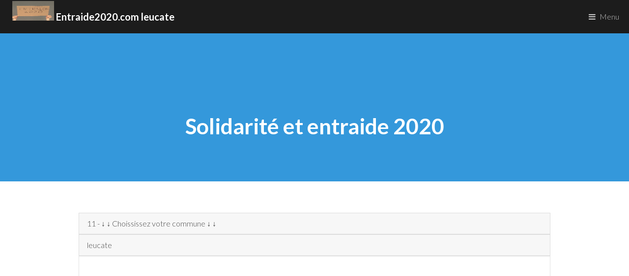

--- FILE ---
content_type: text/html; charset=UTF-8
request_url: https://entraide2020.com/11/leucate/
body_size: 26280
content:
  
<!DOCTYPE HTML>
<!--
Binary by TEMPLATED
templated.co @templatedco
Released for free under the Creative Commons Attribution 3.0 license (templated.co/license)
Entraide Solidarité de proximité leucate  11 
Site d'entraide Covid19 Coronavirus - Annuaire particuliers, associations, entreprises, producteurs voisins solidaires Circuits courts, consommer local.
Entraide2020 recense et propose des initiatives de solidarité. 
Légumes direct, magasins producteurs, Circuits courts, 
produits locaux, épicerie locale, association alimentaire, 
livraison de courses, livraison de repas... leucate  11 
-->
<html>
	<head>
			<title>Entraide. Solidarité. Petits producteurs. Entreprises locales  leucate  11 
		Site d'entraide Covid19 Coronavirus - Annuaire particuliers, associations, entreprises, producteurs. 
		Services, troc et objets entre voisins solidaires, particuliers à leucate  Circuits courts, consommer local. 
		Entraide2020 recense et propose des initiatives de solidarité. Zone des 100 km autour de vous.</title>
			
		<meta name="keywords" lang="fr" content="ENTRAIDE et SOLIDARITE 2020, entre voisins solidaires,reseau voisinage,partage voisinage,
		service voisinage,voisin,co-voiturage,covoiturage,petites annonces,annonces,rencontres,
		partage,quartier,voisinage,réseau social voisinage,réseau social proximité,rencontre entre voisins" />
		<meta charset="utf-8" />
		<meta name="viewport" content="width=device-width, initial-scale=1" />
		<link rel="stylesheet" href="https://entraide2020.com/assets/css/main.css" />
	<meta property="og:url"           content="https://entraide2020.com/" />
	<meta property="og:type"          content="website" />
	<meta property="og:title"         content="Entraide2020.com Solidarité & Entraide de proximité leucate  11 ! " />
	<meta property="og:description"   content="Aidez vos voisins, les producteurs locaux, les entreprises proches, Découvrez les circuits courts..." />
<meta property="og:image"         content="https://canton-tech.org/actualites/wp-content/uploads/2020/04/pancarte-1.jpg" />

<script type="text/javascript">
function hideshow(which){
if (!document.getElementById)
return
if (which.style.display=="block")
which.style.display="none"
else
which.style.display="block"
}
</script>
<script data-ad-client="ca-pub-1945483967587440" async src="https://pagead2.googlesyndication.com/pagead/js/adsbygoogle.js"></script>
<!-- Global site tag (gtag.js) - Google Analytics -->
<script async src="https://www.googletagmanager.com/gtag/js?id=UA-162731315-1"></script>
<script>
  window.dataLayer = window.dataLayer || [];
  function gtag(){dataLayer.push(arguments);}
  gtag('js', new Date());

  gtag('config', 'UA-162731315-1');
</script>
</head>
<body>
<!-- Header -->
			<header id="header">

				
				<a href="https://entraide2020.com/" class="logo" 
			title="Entraide2020 recense et propose des initiatives de solidarité, Services, objets, circuits courts, consommer local, entraide, solidarité, troc sur votre commune">
				<strong> 				<img width=85 height=40 src=https://entraide2020.com/images/pancarteog.jpg>    Entraide2020.com leucate</strong></a>
				<nav>
					<iframe src="https://www.facebook.com/plugins/share_button.php?href=https%3A%2F%2Fentraide2020.com%2F&layout=button_count&size=small&width=91&height=20&appId" width="91" height="20" style="border:none;overflow:hidden" scrolling="no" frameborder="0" allowTransparency="true" allow="encrypted-media"></iframe>										
				<a href="#menu">Menu</a>
				</nav>
			</header>

		<!-- Nav -->
			<nav id="menu">
			
			<img width=100  height=100 src=https://entraide2020.com/images/pancarte.jpg>
				<ul class="links">
					<li><a href="https://entraide2020.com/">Home</a></li>
					<li><a href="https://entraide2020.com/">Nouveau site Entraide2020.com</a></li>
					<li><a href="#inscription">Inscription</a></li>
					<li><a href="#rechercher">Recherche</a></li>
					<li><a href="#projet">Le projet</a></li>
					<li><a href="https://entraide2020.com/?dernieresannonces">Dernieres annonces</a></li>
					<li><a href="https://entraide2020.com/#porte-cle-crochet">Porte Clés Crochet</a></li>
					<li><a href="https://entraide2020.com/m/">International</a></li>
					<li><a href="https://covid19.e85.eu/">Ancien site covid19.e85.eu</a></li>
					
					<li> <a href="https://www.facebook.com/Entraide2020com-113078463723093/">Page Facebook</a></li>
					<li> <a href="https://www.facebook.com/Entraide2020com-113078463723093/" class="icon fa-facebook"><span class="label">Facebook</span></a></li>
				</ul>
				
				
	

									
									<p>Edité par Canton-Tech.org - Jean-Edouard CANTON.<br>
									Avec le covid 19, Je me suis posé la question: que puis je faire pour mes concitoyens?<br>
Si vous voulez m'aider, ou me demander plus d'options contactez moi sur le mail ci dessous.  
Le site collecte des données uniquement à des fins de mise en relation de personnes à visée d'entraide.<br>
Aucune transmission des données à des tiers.<br>
  
  jecdu33ATgmail.com. AT = @
			</nav>

<!-- Banner -->
<section id="banner">
<div class="inner">
<h1>Solidarité et entraide 2020   </h1>
</div>
</section>
			
			
			
			
	<section id="main">
<div class="inner">
		


   
  


	
<select id='contactfirststep_activity' name='Objet'  onchange='location = this.value;'> 

><option value=https://entraide2020.com/>   11 - <b>&darr; &darr; Choississez votre commune &darr; &darr;</b></option>><option value=https://entraide2020.com/> &rarr; &rarr; Choisissez votre département &darr; &darr;</option>
><option value=https://entraide2020.com/AIN-01/>  AIN </option>
><option value=https://entraide2020.com/AISNE-02/>  AISNE</option>
><option value=https://entraide2020.com/ALLIER-03/>  ALLIER</option>
><option value=https://entraide2020.com/ALPES+DE+HAUTES+PROVENCE-04/>  ALPES DE HAUTES PROVENCE</option>
><option value=https://entraide2020.com/HAUTES+ALPES-05/>  HAUTES ALPES</option>
><option value=https://entraide2020.com/ALPES+MARITIMES-06/>  ALPES MARITIMES</option>
><option value=https://entraide2020.com/ARDECHE-07/>  ARDECHE</option>
><option value=https://entraide2020.com/ARDENNES-08/>    ARDENNES</option>
><option value=https://entraide2020.com/ARIEGE-09/>  ARIEGE</option>
><option value=https://entraide2020.com/AUBE-10/>  AUBE</option>
><option value=https://entraide2020.com/AUDE-11/>  AUDE</option>
><option value=https://entraide2020.com/AVEYRON-12/>  AVEYRON</option>
><option value=https://entraide2020.com/BOUCHES+DU+RHONE-13/>  BOUCHES DU RHONE</option>
><option value=https://entraide2020.com/CALVADOS-14/>  CALVADOS</option>
><option value=https://entraide2020.com/CANTAL-15/>  CANTAL</option>
><option value=https://entraide2020.com/CHARENTE-16/>  CHARENTE</option>
><option value=https://entraide2020.com/CHARENTE+MARITIME-17/>    CHARENTE MARITIME</option>
><option value=https://entraide2020.com/CHER-18/>  CHER</option>
><option value=https://entraide2020.com/CORREZE-19/>  CORREZE</option>
><option value=https://entraide2020.com/CORSE+DU+SUD-2A/>  CORSE DU SUD</option>
><option value=https://entraide2020.com/HAUTE+CORSE-2B/>  HAUTE CORSE</option>
><option value=https://entraide2020.com/COTE+D%27OR-21/>  COTE D&#8217;OR</option>
><option value=https://entraide2020.com/COTES+D%27ARMOR-22/>  COTES D&#8217;ARMOR</option>
><option value=https://entraide2020.com/CREUSE-23/>  CREUSE</option>
><option value=https://entraide2020.com/DORDOGNE-24/>  DORDOGNE</option>
><option value=https://entraide2020.com/DOUBS-25/>    DOUBS</option>
><option value=https://entraide2020.com/DROME-26/>  DROME</option>
><option value=https://entraide2020.com/EURE-27/>  EURE</option>
><option value=https://entraide2020.com/EURE+ET+LOIR-28/>  EURE ET LOIR</option>
><option value=https://entraide2020.com/FINISTERE-29/>  FINISTERE</option>
><option value=https://entraide2020.com/GARD-30/>  GARD</option>
><option value=https://entraide2020.com/HAUTE+GARONNE-31/>  HAUTE GARONNE</option>
><option value=https://entraide2020.com/GERS-32/>  GERS</option>
><option value=https://entraide2020.com/GIRONDE-33/>  GIRONDE</option>
><option value=https://entraide2020.com/HERAULT-34/>    HERAULT</option>
><option value=https://entraide2020.com/ILLE+ET+VILAINE-35/>  ILLE ET VILAINE</option>
><option value=https://entraide2020.com/INDRE-36/>  INDRE</option>
><option value=https://entraide2020.com/INDRE+ET+LOIRE-37/>  INDRE ET LOIRE</option>
><option value=https://entraide2020.com/ISERE-38/>  ISERE</option>
><option value=https://entraide2020.com/JURA-39/>  JURA</option>
><option value=https://entraide2020.com/LANDES-40/>  LANDES</option>
><option value=https://entraide2020.com/LOIR+ET+CHER-41/>  LOIR ET CHER</option>
><option value=https://entraide2020.com/LOIRE-42/>  LOIRE</option>
><option value=https://entraide2020.com/HAUTE+LOIRE-43/>    HAUTE LOIRE</option>
><option value=https://entraide2020.com/LOIRE+ATLANTIQUE-44/>  LOIRE ATLANTIQUE</option>
><option value=https://entraide2020.com/LOIRET-45/>  LOIRET</option>
><option value=https://entraide2020.com/LOT-46/>  LOT</option>
><option value=https://entraide2020.com/LOT+ET+GARONNE-47/>  LOT ET GARONNE</option>
><option value=https://entraide2020.com/LOZERE-48/>  LOZERE</option>
><option value=https://entraide2020.com/MAINE+ET+LOIRE-49/>  MAINE ET LOIRE</option>
><option value=https://entraide2020.com/MANCHE-50/>  MANCHE</option>
><option value=https://entraide2020.com/MARNE-51/>  MARNE</option>
><option value=https://entraide2020.com/HAUTE+MARNE-52/>    HAUTE MARNE</option>
><option value=https://entraide2020.com/MAYENNE-53/>  MAYENNE</option>
><option value=https://entraide2020.com/MEURTHE+ET+MOSELLE-54/>  MEURTHE ET MOSELLE</option>
><option value=https://entraide2020.com/MEUSE-55/>  MEUSE</option>
><option value=https://entraide2020.com/MORBIHAN-56/>  MORBIHAN</option>
><option value=https://entraide2020.com/MOSELLE-57/>  MOSELLE</option>
><option value=https://entraide2020.com/NIEVRE-58/>  NIEVRE</option>
><option value=https://entraide2020.com/NORD-59/>  NORD</option>
><option value=https://entraide2020.com/OISE-60/>  OISE</option>
><option value=https://entraide2020.com/ORNE-61/>    ORNE</option>
><option value=https://entraide2020.com/PAS+DE+CALAIS-62/>  PAS DE CALAIS</option>
><option value=https://entraide2020.com/PUY+DE+DOME-63/>  PUY DE DOME</option>
><option value=https://entraide2020.com/PYRENEES+ATLANTIQUES-64/>  PYRENEES ATLANTIQUES</option>
><option value=https://entraide2020.com/HAUTE+PYRENEES-65/>  HAUTE PYRENEES</option>
><option value=https://entraide2020.com/PYRENEES+ORIENTALES-66/>  PYRENEES ORIENTALES</option>
><option value=https://entraide2020.com/BAS+RHIN-67/>  BAS RHIN</option>
><option value=https://entraide2020.com/HAUT+RHIN-68/>  HAUT RHIN</option>
><option value=https://entraide2020.com/RHONE-69/>  RHONE</option>
><option value=https://entraide2020.com/HAUTE+SAONE-70/>    HAUTE SAONE</option>
><option value=https://entraide2020.com/SAONE+ET+LOIRE-71/>  SAONE ET LOIRE</option>
><option value=https://entraide2020.com/SARTHE-72/>  SARTHE</option>
><option value=https://entraide2020.com/SAVOIE-73/>  SAVOIE</option>
><option value=https://entraide2020.com/HAUTE+SAVOIE-74/>  HAUTE SAVOIE</option>
><option value=https://entraide2020.com/PARIS-75/>  PARIS</option>
><option value=https://entraide2020.com/SEINE+MARITIME-76/>  SEINE MARITIME</option>
><option value=https://entraide2020.com/SEINE+ET+MARNE-77/>  SEINE ET MARNE</option>
><option value=https://entraide2020.com/YVELINES-78/>  YVELINES</option>
><option value=https://entraide2020.com/DEUX+SEVRES-79/>    DEUX SEVRES</option>
><option value=https://entraide2020.com/SOMME-80/>  SOMME</option>
><option value=https://entraide2020.com/TARN-81/>  TARN</option>
><option value=https://entraide2020.com/TARN+ET+GARONNE-82/>  TARN ET GARONNE</option>
><option value=https://entraide2020.com/VAR-83/>  VAR</option>
><option value=https://entraide2020.com/VAUCLUSE-84/>  VAUCLUSE</option>
><option value=https://entraide2020.com/VENDEE-85/>  VENDEE</option>
><option value=https://entraide2020.com/VIENNE-86/>  VIENNE</option>
><option value=https://entraide2020.com/HAUTE+VIENNE-87/>  HAUTE VIENNE</option>
><option value=https://entraide2020.com/VOSGES-88/>    VOSGES</option>
><option value=https://entraide2020.com/YONNE-89/>  YONNE</option>
><option value=https://entraide2020.com/TERITOIRE+DE+BELFORT-90/>  TERITOIRE DE BELFORT</option>
><option value=https://entraide2020.com/ESSONNE-91/>  ESSONNE</option>
><option value=https://entraide2020.com/HAUTS+DE+SEINE-92/>  HAUTS DE SEINE</option>
><option value=https://entraide2020.com/SEINE+SAINT+DENIS-93/>  SEINE SAINT DENIS</option>
><option value=https://entraide2020.com/VAL+DE+MARNE-94/>  VAL DE MARNE</option>
><option value=https://entraide2020.com/VAL+D%27OISE-95/>  VAL D&#8217;OISE</a></p>			
	
	</select>
	



 <select id='contactfirststep_activity' name='Objet'  onchange='location = this.value;'>     ><option value=https://entraide2020.com/>  leucate </option>><option value=https://entraide2020.com/> &rarr; &rarr; Choisissez votre commune </option>><option value=https://entraide2020.com/-11/aigues-vives-11/>AIGUES-VIVES 11800. Population : 519 </option>><option value=https://entraide2020.com/-11/airoux/>AIROUX 11320. Population : 128 </option>><option value=https://entraide2020.com/-11/ajac/>AJAC 11300. Population : 198 </option>><option value=https://entraide2020.com/-11/alaigne/>ALAIGNE 11240. Population : 340 </option>><option value=https://entraide2020.com/-11/alairac/>ALAIRAC 11290. Population : 1279 </option>><option value=https://entraide2020.com/-11/albas-11/>ALBAS 11360. Population : 74 </option>><option value=https://entraide2020.com/-11/albieres/>ALBIERES 11330. Population : 98 </option>><option value=https://entraide2020.com/-11/alet-les-bains/>ALET-LES-BAINS 11580. Population : 431 </option>><option value=https://entraide2020.com/-11/alzonne/>ALZONNE 11170. Population : 1319 </option>><option value=https://entraide2020.com/-11/antugnac/>ANTUGNAC 11190. Population : 318 </option>><option value=https://entraide2020.com/-11/aragon/>ARAGON 11600. Population : 421 </option>><option value=https://entraide2020.com/-11/argeliers/>ARGELIERS 11120. Population : 1808 </option>><option value=https://entraide2020.com/-11/argens-minervois/>ARGENS-MINERVOIS 11200. Population : 376 </option>><option value=https://entraide2020.com/-11/armissan/>ARMISSAN 11110. Population : 1554 </option>><option value=https://entraide2020.com/-11/arques-11/>ARQUES 11190. Population : 275 </option>><option value=https://entraide2020.com/-11/arquettes-en-val/>ARQUETTES-EN-VAL 11220. Population : 97 </option>><option value=https://entraide2020.com/-11/artigues-11/>ARTIGUES 11140. Population : 83 </option>><option value=https://entraide2020.com/-11/arzens/>ARZENS 11290. Population : 1148 </option>><option value=https://entraide2020.com/-11/aunat/>AUNAT 11140. Population : 39 </option>><option value=https://entraide2020.com/-11/auriac-11/>AURIAC 11330. Population : 32 </option>><option value=https://entraide2020.com/-11/axat/>AXAT 11140. Population : 640 </option>><option value=https://entraide2020.com/-11/azille/>AZILLE 11700. Population : 1188 </option>><option value=https://entraide2020.com/-11/badens/>BADENS 11800. Population : 746 </option>><option value=https://entraide2020.com/-11/bages-11/>BAGES 11100. Population : 840 </option>><option value=https://entraide2020.com/-11/bagnoles/>BAGNOLES 11600. Population : 243 </option>><option value=https://entraide2020.com/-11/baraigne/>BARAIGNE 11410. Population : 151 </option>><option value=https://entraide2020.com/-11/barbaira/>BARBAIRA 11800. Population : 733 </option>><option value=https://entraide2020.com/-11/belcaire/>BELCAIRE 11340. Population : 454 </option>><option value=https://entraide2020.com/-11/belcastel-et-buc/>BELCASTEL-ET-BUC 11580. Population : 71 </option>><option value=https://entraide2020.com/-11/belflou/>BELFLOU 11410. Population : 106 </option>><option value=https://entraide2020.com/-11/belfort-sur-rebenty/>BELFORT-SUR-REBENTY 11140. Population : 40 </option>><option value=https://entraide2020.com/-11/bellegarde-du-razes/>BELLEGARDE-DU-RAZES 11240. Population : 219 </option>><option value=https://entraide2020.com/-11/belpech/>BELPECH 11420. Population : 1320 </option>><option value=https://entraide2020.com/-11/belveze-du-razes/>BELVEZE-DU-RAZES 11240. Population : 872 </option>><option value=https://entraide2020.com/-11/belvianes-et-cavirac/>BELVIANES-ET-CAVIRAC 11500. Population : 288 </option>><option value=https://entraide2020.com/-11/belvis/>BELVIS 11340. Population : 182 </option>><option value=https://entraide2020.com/-11/berriac/>BERRIAC 11090. Population : 885 </option>><option value=https://entraide2020.com/-11/bessede-de-sault/>BESSEDE-DE-SAULT 11140. Population : 56 </option>><option value=https://entraide2020.com/-11/bezole/>LA BEZOLE 11300. Population : 44 </option>><option value=https://entraide2020.com/-11/bizanet/>BIZANET 11200. Population : 1331 </option>><option value=https://entraide2020.com/-11/bize-minervois/>BIZE-MINERVOIS 11120. Population : 1081 </option>><option value=https://entraide2020.com/-11/blomac/>BLOMAC 11700. Population : 204 </option>><option value=https://entraide2020.com/-11/bouilhonnac/>BOUILHONNAC 11800. Population : 226 </option>><option value=https://entraide2020.com/-11/bouisse/>BOUISSE 11190. Population : 93 </option>><option value=https://entraide2020.com/-11/bouriege/>BOURIEGE 11300. Population : 132 </option>><option value=https://entraide2020.com/-11/bourigeole/>BOURIGEOLE 11300. Population : 46 </option>><option value=https://entraide2020.com/-11/bousquet/>LE BOUSQUET 11140. Population : 45 </option>><option value=https://entraide2020.com/-11/boutenac/>BOUTENAC 11200. Population : 705 </option>><option value=https://entraide2020.com/-11/bram/>BRAM 11150. Population : 3315 </option>><option value=https://entraide2020.com/-11/brenac/>BRENAC 11500. Population : 203 </option>><option value=https://entraide2020.com/-11/brezilhac/>BREZILHAC 11270. Population : 169 </option>><option value=https://entraide2020.com/-11/brousses-et-villaret/>BROUSSES-ET-VILLARET 11390. Population : 314 </option>><option value=https://entraide2020.com/-11/brugairolles/>BRUGAIROLLES 11300. Population : 253 </option>><option value=https://entraide2020.com/-11/brunels/>LES BRUNELS 11400. Population : 224 </option>><option value=https://entraide2020.com/-11/bugarach/>BUGARACH 11190. Population : 202 </option>><option value=https://entraide2020.com/-11/cabrespine/>CABRESPINE 11160. Population : 180 </option>><option value=https://entraide2020.com/-11/cahuzac-11/>CAHUZAC 11420. Population : 32 </option>><option value=https://entraide2020.com/-11/cailhau/>CAILHAU 11240. Population : 255 </option>><option value=https://entraide2020.com/-11/cailhavel/>CAILHAVEL 11240. Population : 100 </option>><option value=https://entraide2020.com/-11/cailla/>CAILLA 11140. Population : 53 </option>><option value=https://entraide2020.com/-11/cambieure/>CAMBIEURE 11240. Population : 252 </option>><option value=https://entraide2020.com/-11/campagna-de-sault/>CAMPAGNA-DE-SAULT 11140. Population : 14 </option>><option value=https://entraide2020.com/-11/campagne-sur-aude/>CAMPAGNE-SUR-AUDE 11260. Population : 661 </option>><option value=https://entraide2020.com/-11/camplong-d-aude/>CAMPLONG-D'AUDE 11200. Population : 313 </option>><option value=https://entraide2020.com/-11/camps-sur-l-agly/>CAMPS-SUR-L'AGLY 11190. Population : 78 </option>><option value=https://entraide2020.com/-11/camurac/>CAMURAC 11340. Population : 116 </option>><option value=https://entraide2020.com/-11/canet-11/>CANET 11200. Population : 1384 </option>><option value=https://entraide2020.com/-11/capendu/>CAPENDU 11700. Population : 1583 </option>><option value=https://entraide2020.com/-11/carcassonne/>CARCASSONNE 11000. Population : 47419 </option>><option value=https://entraide2020.com/-11/carlipa/>CARLIPA 11170. Population : 315 </option>><option value=https://entraide2020.com/-11/cascastel-des-corbieres/>CASCASTEL-DES-CORBIERES 11360. Population : 212 </option>><option value=https://entraide2020.com/-11/cassaigne-11/>LA CASSAIGNE 11270. Population : 196 </option>><option value=https://entraide2020.com/-11/cassaignes/>CASSAIGNES 11190. Population : 68 </option>><option value=https://entraide2020.com/-11/casses/>LES CASSES 11320. Population : 241 </option>><option value=https://entraide2020.com/-11/castans/>CASTANS 11160. Population : 118 </option>><option value=https://entraide2020.com/-11/castelnau-d-aude/>CASTELNAU-D'AUDE 11700. Population : 461 </option>><option value=https://entraide2020.com/-11/castelnaudary/>CASTELNAUDARY 11400. Population : 11753 </option>><option value=https://entraide2020.com/-11/castelreng/>CASTELRENG 11300. Population : 202 </option>><option value=https://entraide2020.com/-11/caudebronde/>CAUDEBRONDE 11390. Population : 182 </option>><option value=https://entraide2020.com/-11/caudeval/>CAUDEVAL 11230. Population : 179 </option>><option value=https://entraide2020.com/-11/caunes-minervois/>CAUNES-MINERVOIS 11160. Population : 1629 </option>><option value=https://entraide2020.com/-11/caunette-sur-lauquet/>CAUNETTE-SUR-LAUQUET 11250. Population : 7 </option>><option value=https://entraide2020.com/-11/caunettes-en-val/>CAUNETTES-EN-VAL 11220. Population : 50 </option>><option value=https://entraide2020.com/-11/caux-et-sauzens/>CAUX-ET-SAUZENS 11170. Population : 782 </option>><option value=https://entraide2020.com/-11/cavanac/>CAVANAC 11570. Population : 921 </option>><option value=https://entraide2020.com/-11/caves/>CAVES 11510. Population : 692 </option>><option value=https://entraide2020.com/-11/cazalrenoux/>CAZALRENOUX 11270. Population : 77 </option>><option value=https://entraide2020.com/-11/cazilhac-11/>CAZILHAC 11570. Population : 1658 </option>><option value=https://entraide2020.com/-11/cenne-monesties/>CENNE-MONESTIES 11170. Population : 362 </option>><option value=https://entraide2020.com/-11/cepie/>CEPIE 11300. Population : 653 </option>><option value=https://entraide2020.com/-11/chalabre/>CHALABRE 11230. Population : 1131 </option>><option value=https://entraide2020.com/-11/citou/>CITOU 11160. Population : 82 </option>><option value=https://entraide2020.com/-11/clat/>LE CLAT 11140. Population : 35 </option>><option value=https://entraide2020.com/-11/clermont-sur-lauquet/>CLERMONT-SUR-LAUQUET 11250. Population : 25 </option>><option value=https://entraide2020.com/-11/comigne/>COMIGNE 11700. Population : 274 </option>><option value=https://entraide2020.com/-11/comus/>COMUS 11340. Population : 31 </option>><option value=https://entraide2020.com/-11/conilhac-corbieres/>CONILHAC-CORBIERES 11200. Population : 887 </option>><option value=https://entraide2020.com/-11/conilhac-de-la-montagne/>CONILHAC-DE-LA-MONTAGNE 11190. Population : 61 </option>><option value=https://entraide2020.com/-11/conques-sur-orbiel/>CONQUES-SUR-ORBIEL 11600. Population : 2334 </option>><option value=https://entraide2020.com/-11/corbieres-11/>CORBIERES 11230. Population : 36 </option>><option value=https://entraide2020.com/-11/coudons/>COUDONS 11500. Population : 48 </option>><option value=https://entraide2020.com/-11/couffoulens/>COUFFOULENS 11250. Population : 606 </option>><option value=https://entraide2020.com/-11/couiza/>COUIZA 11190. Population : 1147 </option>><option value=https://entraide2020.com/-11/counozouls/>COUNOZOULS 11140. Population : 45 </option>><option value=https://entraide2020.com/-11/cournanel/>COURNANEL 11300. Population : 659 </option>><option value=https://entraide2020.com/-11/coursan/>COURSAN 11110. Population : 6050 </option>><option value=https://entraide2020.com/-11/courtauly/>COURTAULY 11230. Population : 74 </option>><option value=https://entraide2020.com/-11/courtete/>LA COURTETE 11240. Population : 45 </option>><option value=https://entraide2020.com/-11/coustaussa/>COUSTAUSSA 11190. Population : 56 </option>><option value=https://entraide2020.com/-11/coustouge/>COUSTOUGE 11220. Population : 95 </option>><option value=https://entraide2020.com/-11/cruscades/>CRUSCADES 11200. Population : 538 </option>><option value=https://entraide2020.com/-11/cubieres-sur-cinoble/>CUBIERES-SUR-CINOBLE 11190. Population : 105 </option>><option value=https://entraide2020.com/-11/cucugnan/>CUCUGNAN 11350. Population : 137 </option>><option value=https://entraide2020.com/-11/cumies/>CUMIES 11410. Population : 36 </option>><option value=https://entraide2020.com/-11/cuxac-cabardes/>CUXAC-CABARDES 11390. Population : 905 </option>><option value=https://entraide2020.com/-11/cuxac-d-aude/>CUXAC-D'AUDE 11590. Population : 4253 </option>><option value=https://entraide2020.com/-11/davejean/>DAVEJEAN 11330. Population : 113 </option>><option value=https://entraide2020.com/-11/dernacueillette/>DERNACUEILLETTE 11330. Population : 43 </option>><option value=https://entraide2020.com/-11/digne-d-amont/>LA DIGNE-D'AMONT 11300. Population : 284 </option>><option value=https://entraide2020.com/-11/digne-d-aval/>LA DIGNE-D'AVAL 11300. Population : 537 </option>><option value=https://entraide2020.com/-11/donazac/>DONAZAC 11240. Population : 93 </option>><option value=https://entraide2020.com/-11/douzens/>DOUZENS 11700. Population : 704 </option>><option value=https://entraide2020.com/-11/duilhac-sous-peyrepertuse/>DUILHAC-SOUS-PEYREPERTUSE 11350. Population : 135 </option>><option value=https://entraide2020.com/-11/durban-corbieres/>DURBAN-CORBIERES 11360. Population : 684 </option>><option value=https://entraide2020.com/-11/embres-et-castelmaure/>EMBRES-ET-CASTELMAURE 11360. Population : 163 </option>><option value=https://entraide2020.com/-11/escales/>ESCALES 11200. Population : 374 </option>><option value=https://entraide2020.com/-11/escouloubre/>ESCOULOUBRE 11140. Population : 95 </option>><option value=https://entraide2020.com/-11/escueillens-et-saint-just-de-belengard/>ESCUEILLENS-ET-SAINT-JUST-DE-BELENGARD 11240. Population : 190 </option>><option value=https://entraide2020.com/-11/esperaza/>ESPERAZA 11260. Population : 2081 </option>><option value=https://entraide2020.com/-11/espezel/>ESPEZEL 11340. Population : 214 </option>><option value=https://entraide2020.com/-11/fa/>FA 11260. Population : 366 </option>><option value=https://entraide2020.com/-11/fabrezan/>FABREZAN 11200. Population : 1263 </option>><option value=https://entraide2020.com/-11/fajac-en-val/>FAJAC-EN-VAL 11220. Population : 34 </option>><option value=https://entraide2020.com/-11/fajac-la-relenque/>FAJAC-LA-RELENQUE 11410. Population : 47 </option>><option value=https://entraide2020.com/-11/fajolle/>LA FAJOLLE 11140. Population : 15 </option>><option value=https://entraide2020.com/-11/fanjeaux/>FANJEAUX 11270. Population : 779 </option>><option value=https://entraide2020.com/-11/felines-termenes/>FELINES-TERMENES 11330. Population : 135 </option>><option value=https://entraide2020.com/-11/fendeille/>FENDEILLE 11400. Population : 565 </option>><option value=https://entraide2020.com/-11/fenouillet-du-razes/>FENOUILLET-DU-RAZES 11240. Population : 88 </option>><option value=https://entraide2020.com/-11/ferrals-les-corbieres/>FERRALS-LES-CORBIERES 11200. Population : 1135 </option>><option value=https://entraide2020.com/-11/ferran/>FERRAN 11240. Population : 101 </option>><option value=https://entraide2020.com/-11/festes-et-saint-andre/>FESTES-ET-SAINT-ANDRE 11300. Population : 202 </option>><option value=https://entraide2020.com/-11/feuilla/>FEUILLA 11510. Population : 98 </option>><option value=https://entraide2020.com/-11/fitou/>FITOU 11510. Population : 965 </option>><option value=https://entraide2020.com/-11/fleury-11/>FLEURY 11560. Population : 3405 </option>><option value=https://entraide2020.com/-11/floure/>FLOURE 11800. Population : 367 </option>><option value=https://entraide2020.com/-11/fontanes-de-sault/>FONTANES-DE-SAULT 11140. Population : 5 </option>><option value=https://entraide2020.com/-11/fontcouverte-11/>FONTCOUVERTE 11700. Population : 534 </option>><option value=https://entraide2020.com/-11/fonters-du-razes/>FONTERS-DU-RAZES 11400. Population : 90 </option>><option value=https://entraide2020.com/-11/fontiers-cabardes/>FONTIERS-CABARDES 11310. Population : 435 </option>><option value=https://entraide2020.com/-11/fonties-d-aude/>FONTIES-D'AUDE 11800. Population : 403 </option>><option value=https://entraide2020.com/-11/fontjoncouse/>FONTJONCOUSE 11360. Population : 141 </option>><option value=https://entraide2020.com/-11/force-11/>LA FORCE 11270. Population : 205 </option>><option value=https://entraide2020.com/-11/fournes-cabardes/>FOURNES-CABARDES 11600. Population : 63 </option>><option value=https://entraide2020.com/-11/fourtou/>FOURTOU 11190. Population : 62 </option>><option value=https://entraide2020.com/-11/fraisse-cabardes/>FRAISSE-CABARDES 11600. Population : 110 </option>><option value=https://entraide2020.com/-11/fraisse-des-corbieres/>FRAISSE-DES-CORBIERES 11360. Population : 252 </option>><option value=https://entraide2020.com/-11/gaja-et-villedieu/>GAJA-ET-VILLEDIEU 11300. Population : 293 </option>><option value=https://entraide2020.com/-11/gaja-la-selve/>GAJA-LA-SELVE 11270. Population : 152 </option>><option value=https://entraide2020.com/-11/galinagues/>GALINAGUES 11140. Population : 39 </option>><option value=https://entraide2020.com/-11/gardie/>GARDIE 11250. Population : 106 </option>><option value=https://entraide2020.com/-11/generville/>GENERVILLE 11270. Population : 57 </option>><option value=https://entraide2020.com/-11/gincla/>GINCLA 11140. Population : 48 </option>><option value=https://entraide2020.com/-11/ginestas/>GINESTAS 11120. Population : 1358 </option>><option value=https://entraide2020.com/-11/ginoles/>GINOLES 11500. Population : 356 </option>><option value=https://entraide2020.com/-11/gourvieille/>GOURVIEILLE 11410. Population : 56 </option>><option value=https://entraide2020.com/-11/gramazie/>GRAMAZIE 11240. Population : 101 </option>><option value=https://entraide2020.com/-11/granes/>GRANES 11500. Population : 119 </option>><option value=https://entraide2020.com/-11/greffeil/>GREFFEIL 11250. Population : 87 </option>><option value=https://entraide2020.com/-11/gruissan/>GRUISSAN 11430. Population : 4676 </option>><option value=https://entraide2020.com/-11/gueytes-et-labastide/>GUEYTES-ET-LABASTIDE 11230. Population : 41 </option>><option value=https://entraide2020.com/-11/homps-11/>HOMPS 11200. Population : 694 </option>><option value=https://entraide2020.com/-11/hounoux/>HOUNOUX 11240. Population : 134 </option>><option value=https://entraide2020.com/-11/ilhes/>LES ILHES 11380. Population : 51 </option>><option value=https://entraide2020.com/-11/issel/>ISSEL 11400. Population : 465 </option>><option value=https://entraide2020.com/-11/jonquieres-11/>JONQUIERES 11220. Population : 61 </option>><option value=https://entraide2020.com/-11/joucou/>JOUCOU 11140. Population : 38 </option>><option value=https://entraide2020.com/-11/labastide-d-anjou/>LABASTIDE-D'ANJOU 11320. Population : 994 </option>><option value=https://entraide2020.com/-11/labastide-en-val/>LABASTIDE-EN-VAL 11220. Population : 93 </option>><option value=https://entraide2020.com/-11/labastide-esparbairenque/>LABASTIDE-ESPARBAIRENQUE 11380. Population : 85 </option>><option value=https://entraide2020.com/-11/labecede-lauragais/>LABECEDE-LAURAGAIS 11400. Population : 403 </option>><option value=https://entraide2020.com/-11/lacombe/>LACOMBE 11310. Population : 170 </option>><option value=https://entraide2020.com/-11/ladern-sur-lauquet/>LADERN-SUR-LAUQUET 11250. Population : 259 </option>><option value=https://entraide2020.com/-11/lafage/>LAFAGE 11420. Population : 103 </option>><option value=https://entraide2020.com/-11/lagrasse/>LAGRASSE 11220. Population : 583 </option>><option value=https://entraide2020.com/-11/lairiere/>LAIRIERE 11330. Population : 45 </option>><option value=https://entraide2020.com/-11/lanet/>LANET 11330. Population : 48 </option>><option value=https://entraide2020.com/-11/laprade-11/>LAPRADE 11390. Population : 93 </option>><option value=https://entraide2020.com/-11/laroque-de-fa/>LAROQUE-DE-FA 11330. Population : 149 </option>><option value=https://entraide2020.com/-11/lasbordes/>LASBORDES 11400. Population : 825 </option>><option value=https://entraide2020.com/-11/lasserre-de-prouille/>LASSERRE-DE-PROUILLE 11270. Population : 240 </option>><option value=https://entraide2020.com/-11/lastours/>LASTOURS 11600. Population : 165 </option>><option value=https://entraide2020.com/-11/laurabuc/>LAURABUC 11400. Population : 406 </option>><option value=https://entraide2020.com/-11/laurac/>LAURAC 11270. Population : 180 </option>><option value=https://entraide2020.com/-11/lauraguel/>LAURAGUEL 11300. Population : 587 </option>><option value=https://entraide2020.com/-11/laure-minervois/>LAURE-MINERVOIS 11800. Population : 1051 </option>><option value=https://entraide2020.com/-11/lavalette-11/>LAVALETTE 11290. Population : 1294 </option>><option value=https://entraide2020.com/-11/lespinassiere/>LESPINASSIERE 11160. Population : 116 </option>><option value=https://entraide2020.com/-11/leuc/>LEUC 11250. Population : 717 </option>><option value=https://entraide2020.com/-11/leucate/>LEUCATE 11370. Population : 4043 </option>><option value=https://entraide2020.com/-11/lezignan-corbieres/>LEZIGNAN-CORBIERES 11200. Population : 10539 </option>><option value=https://entraide2020.com/-11/lignairolles/>LIGNAIROLLES 11240. Population : 36 </option>><option value=https://entraide2020.com/-11/limousis/>LIMOUSIS 11600. Population : 107 </option>><option value=https://entraide2020.com/-11/limoux/>LIMOUX 11300. Population : 10130 </option>><option value=https://entraide2020.com/-11/loupia/>LOUPIA 11300. Population : 230 </option>><option value=https://entraide2020.com/-11/louviere-lauragais/>LA LOUVIERE-LAURAGAIS 11410. Population : 79 </option>><option value=https://entraide2020.com/-11/luc-sur-aude/>LUC-SUR-AUDE 11190. Population : 202 </option>><option value=https://entraide2020.com/-11/luc-sur-orbieu/>LUC-SUR-ORBIEU 11200. Population : 1023 </option>><option value=https://entraide2020.com/-11/magrie/>MAGRIE 11300. Population : 511 </option>><option value=https://entraide2020.com/-11/mailhac/>MAILHAC 11120. Population : 473 </option>><option value=https://entraide2020.com/-11/maisons-11/>MAISONS 11330. Population : 41 </option>><option value=https://entraide2020.com/-11/malras/>MALRAS 11300. Population : 355 </option>><option value=https://entraide2020.com/-11/malves-en-minervois/>MALVES-EN-MINERVOIS 11600. Population : 784 </option>><option value=https://entraide2020.com/-11/malvies/>MALVIES 11300. Population : 379 </option>><option value=https://entraide2020.com/-11/marcorignan/>MARCORIGNAN 11120. Population : 1163 </option>><option value=https://entraide2020.com/-11/marquein/>MARQUEIN 11410. Population : 76 </option>><option value=https://entraide2020.com/-11/marsa/>MARSA 11140. Population : 26 </option>><option value=https://entraide2020.com/-11/marseillette/>MARSEILLETTE 11800. Population : 677 </option>><option value=https://entraide2020.com/-11/martys/>LES MARTYS 11390. Population : 271 </option>><option value=https://entraide2020.com/-11/mas-cabardes/>MAS-CABARDES 11380. Population : 200 </option>><option value=https://entraide2020.com/-11/mas-des-cours/>MAS-DES-COURS 11570. Population : 23 </option>><option value=https://entraide2020.com/-11/mas-saintes-puelles/>MAS-SAINTES-PUELLES 11400. Population : 900 </option>><option value=https://entraide2020.com/-11/massac-11/>MASSAC 11330. Population : 30 </option>><option value=https://entraide2020.com/-11/mayreville/>MAYREVILLE 11420. Population : 75 </option>><option value=https://entraide2020.com/-11/mayronnes/>MAYRONNES 11220. Population : 34 </option>><option value=https://entraide2020.com/-11/mazerolles-du-razes/>MAZEROLLES-DU-RAZES 11240. Population : 175 </option>><option value=https://entraide2020.com/-11/mazuby/>MAZUBY 11140. Population : 24 </option>><option value=https://entraide2020.com/-11/merial/>MERIAL 11140. Population : 26 </option>><option value=https://entraide2020.com/-11/mezerville/>MEZERVILLE 11410. Population : 82 </option>><option value=https://entraide2020.com/-11/miraval-cabardes/>MIRAVAL-CABARDES 11380. Population : 43 </option>><option value=https://entraide2020.com/-11/mirepeisset/>MIREPEISSET 11120. Population : 748 </option>><option value=https://entraide2020.com/-11/mireval-lauragais/>MIREVAL-LAURAGAIS 11400. Population : 164 </option>><option value=https://entraide2020.com/-11/missegre/>MISSEGRE 11580. Population : 66 </option>><option value=https://entraide2020.com/-11/molandier/>MOLANDIER 11420. Population : 232 </option>><option value=https://entraide2020.com/-11/molleville/>MOLLEVILLE 11410. Population : 91 </option>><option value=https://entraide2020.com/-11/montauriol-11/>MONTAURIOL 11410. Population : 77 </option>><option value=https://entraide2020.com/-11/montazels/>MONTAZELS 11190. Population : 530 </option>><option value=https://entraide2020.com/-11/montbrun-des-corbieres/>MONTBRUN-DES-CORBIERES 11700. Population : 318 </option>><option value=https://entraide2020.com/-11/montclar-11/>MONTCLAR 11250. Population : 194 </option>><option value=https://entraide2020.com/-11/montferrand/>MONTFERRAND 11320. Population : 496 </option>><option value=https://entraide2020.com/-11/montfort-sur-boulzane/>MONTFORT-SUR-BOULZANE 11140. Population : 91 </option>><option value=https://entraide2020.com/-11/montgaillard-11/>MONTGAILLARD 11330. Population : 56 </option>><option value=https://entraide2020.com/-11/montgradail/>MONTGRADAIL 11240. Population : 59 </option>><option value=https://entraide2020.com/-11/monthaut/>MONTHAUT 11240. Population : 47 </option>><option value=https://entraide2020.com/-11/montirat-11/>MONTIRAT 11800. Population : 71 </option>><option value=https://entraide2020.com/-11/montjardin/>MONTJARDIN 11230. Population : 98 </option>><option value=https://entraide2020.com/-11/montjoi-11/>MONTJOI 11330. Population : 42 </option>><option value=https://entraide2020.com/-11/montlaur-11/>MONTLAUR 11220. Population : 530 </option>><option value=https://entraide2020.com/-11/montmaur-11/>MONTMAUR 11320. Population : 324 </option>><option value=https://entraide2020.com/-11/montolieu/>MONTOLIEU 11170. Population : 766 </option>><option value=https://entraide2020.com/-11/montreal-11/>MONTREAL 11290. Population : 1921 </option>><option value=https://entraide2020.com/-11/montredon-des-corbieres/>MONTREDON-DES-CORBIERES 11100. Population : 1286 </option>><option value=https://entraide2020.com/-11/montseret/>MONTSERET 11200. Population : 498 </option>><option value=https://entraide2020.com/-11/monze/>MONZE 11800. Population : 195 </option>><option value=https://entraide2020.com/-11/moussan/>MOUSSAN 11120. Population : 1806 </option>><option value=https://entraide2020.com/-11/moussoulens/>MOUSSOULENS 11170. Population : 942 </option>><option value=https://entraide2020.com/-11/mouthoumet/>MOUTHOUMET 11330. Population : 116 </option>><option value=https://entraide2020.com/-11/moux/>MOUX 11700. Population : 602 </option>><option value=https://entraide2020.com/-11/narbonne/>NARBONNE 11100. Population : 51039 </option>><option value=https://entraide2020.com/-11/nebias/>NEBIAS 11500. Population : 270 </option>><option value=https://entraide2020.com/-11/nevian/>NEVIAN 11200. Population : 1327 </option>><option value=https://entraide2020.com/-11/niort-de-sault/>NIORT-DE-SAULT 11140. Population : 29 </option>><option value=https://entraide2020.com/-11/ornaisons/>ORNAISONS 11200. Population : 1233 </option>><option value=https://entraide2020.com/-11/orsans-11/>ORSANS 11270. Population : 92 </option>><option value=https://entraide2020.com/-11/ouveillan/>OUVEILLAN 11590. Population : 2346 </option>><option value=https://entraide2020.com/-11/padern/>PADERN 11350. Population : 129 </option>><option value=https://entraide2020.com/-11/palairac/>PALAIRAC 11330. Population : 33 </option>><option value=https://entraide2020.com/-11/palaja/>PALAJA 11570. Population : 2135 </option>><option value=https://entraide2020.com/-11/palme/>LA PALME 11480. Population : 1527 </option>><option value=https://entraide2020.com/-11/paraza/>PARAZA 11200. Population : 610 </option>><option value=https://entraide2020.com/-11/pauligne/>PAULIGNE 11300. Population : 335 </option>><option value=https://entraide2020.com/-11/payra-sur-l-hers/>PAYRA-SUR-L'HERS 11410. Population : 168 </option>><option value=https://entraide2020.com/-11/paziols/>PAZIOLS 11350. Population : 523 </option>><option value=https://entraide2020.com/-11/pech-luna/>PECH-LUNA 11420. Population : 98 </option>><option value=https://entraide2020.com/-11/pecharic-et-le-py/>PECHARIC-ET-LE-PY 11420. Population : 30 </option>><option value=https://entraide2020.com/-11/pennautier/>PENNAUTIER 11610. Population : 2465 </option>><option value=https://entraide2020.com/-11/pepieux/>PEPIEUX 11700. Population : 1001 </option>><option value=https://entraide2020.com/-11/pexiora/>PEXIORA 11150. Population : 1200 </option>><option value=https://entraide2020.com/-11/peyrefitte-du-razes/>PEYREFITTE-DU-RAZES 11230. Population : 51 </option>><option value=https://entraide2020.com/-11/peyrefitte-sur-l-hers/>PEYREFITTE-SUR-L'HERS 11410. Population : 75 </option>><option value=https://entraide2020.com/-11/peyrens/>PEYRENS 11400. Population : 416 </option>><option value=https://entraide2020.com/-11/peyriac-de-mer/>PEYRIAC-DE-MER 11440. Population : 1035 </option>><option value=https://entraide2020.com/-11/peyriac-minervois/>PEYRIAC-MINERVOIS 11160. Population : 1087 </option>><option value=https://entraide2020.com/-11/peyrolles-11/>PEYROLLES 11190. Population : 83 </option>><option value=https://entraide2020.com/-11/pezens/>PEZENS 11170. Population : 1334 </option>><option value=https://entraide2020.com/-11/pieusse/>PIEUSSE 11300. Population : 983 </option>><option value=https://entraide2020.com/-11/plaigne/>PLAIGNE 11420. Population : 114 </option>><option value=https://entraide2020.com/-11/plavilla/>PLAVILLA 11270. Population : 120 </option>><option value=https://entraide2020.com/-11/pomarede-11/>LA POMAREDE 11400. Population : 162 </option>><option value=https://entraide2020.com/-11/pomas/>POMAS 11250. Population : 777 </option>><option value=https://entraide2020.com/-11/pomy/>POMY 11300. Population : 54 </option>><option value=https://entraide2020.com/-11/port-la-nouvelle/>PORT-LA-NOUVELLE 11210. Population : 5713 </option>><option value=https://entraide2020.com/-11/portel-des-corbieres/>PORTEL-DES-CORBIERES 11490. Population : 1197 </option>><option value=https://entraide2020.com/-11/pouzols-minervois/>POUZOLS-MINERVOIS 11120. Population : 455 </option>><option value=https://entraide2020.com/-11/pradelles-cabardes/>PRADELLES-CABARDES 11380. Population : 151 </option>><option value=https://entraide2020.com/-11/pradelles-en-val/>PRADELLES-EN-VAL 11220. Population : 200 </option>><option value=https://entraide2020.com/-11/preixan/>PREIXAN 11250. Population : 535 </option>><option value=https://entraide2020.com/-11/puginier/>PUGINIER 11400. Population : 146 </option>><option value=https://entraide2020.com/-11/puicheric/>PUICHERIC 11700. Population : 1082 </option>><option value=https://entraide2020.com/-11/puilaurens/>PUILAURENS 11140. Population : 260 </option>><option value=https://entraide2020.com/-11/puivert/>PUIVERT 11230. Population : 521 </option>><option value=https://entraide2020.com/-11/quillan/>QUILLAN 11500. Population : 3301 </option>><option value=https://entraide2020.com/-11/quintillan/>QUINTILLAN 11360. Population : 65 </option>><option value=https://entraide2020.com/-11/quirbajou/>QUIRBAJOU 11500. Population : 37 </option>><option value=https://entraide2020.com/-11/raissac-d-aude/>RAISSAC-D'AUDE 11200. Population : 243 </option>><option value=https://entraide2020.com/-11/raissac-sur-lampy/>RAISSAC-SUR-LAMPY 11170. Population : 390 </option>><option value=https://entraide2020.com/-11/redorte/>LA REDORTE 11700. Population : 1121 </option>><option value=https://entraide2020.com/-11/rennes-le-chateau/>RENNES-LE-CHATEAU 11190. Population : 72 </option>><option value=https://entraide2020.com/-11/rennes-les-bains/>RENNES-LES-BAINS 11190. Population : 196 </option>><option value=https://entraide2020.com/-11/ribaute/>RIBAUTE 11220. Population : 295 </option>><option value=https://entraide2020.com/-11/ribouisse/>RIBOUISSE 11270. Population : 105 </option>><option value=https://entraide2020.com/-11/ricaud-11/>RICAUD 11400. Population : 294 </option>><option value=https://entraide2020.com/-11/rieux-en-val/>RIEUX-EN-VAL 11220. Population : 87 </option>><option value=https://entraide2020.com/-11/rieux-minervois/>RIEUX-MINERVOIS 11160. Population : 2011 </option>><option value=https://entraide2020.com/-11/rivel/>RIVEL 11230. Population : 223 </option>><option value=https://entraide2020.com/-11/rodome/>RODOME 11140. Population : 135 </option>><option value=https://entraide2020.com/-11/roquecourbe-minervois/>ROQUECOURBE-MINERVOIS 11700. Population : 122 </option>><option value=https://entraide2020.com/-11/roquefere/>ROQUEFERE 11380. Population : 72 </option>><option value=https://entraide2020.com/-11/roquefeuil/>ROQUEFEUIL 11340. Population : 277 </option>><option value=https://entraide2020.com/-11/roquefort-de-sault/>ROQUEFORT-DE-SAULT 11140. Population : 79 </option>><option value=https://entraide2020.com/-11/roquefort-des-corbieres/>ROQUEFORT-DES-CORBIERES 11540. Population : 971 </option>><option value=https://entraide2020.com/-11/roquetaillade/>ROQUETAILLADE 11300. Population : 212 </option>><option value=https://entraide2020.com/-11/roubia/>ROUBIA 11200. Population : 477 </option>><option value=https://entraide2020.com/-11/rouffiac-d-aude/>ROUFFIAC-D'AUDE 11250. Population : 390 </option>><option value=https://entraide2020.com/-11/rouffiac-des-corbieres/>ROUFFIAC-DES-CORBIERES 11350. Population : 75 </option>><option value=https://entraide2020.com/-11/roullens/>ROULLENS 11290. Population : 495 </option>><option value=https://entraide2020.com/-11/routier/>ROUTIER 11240. Population : 252 </option>><option value=https://entraide2020.com/-11/rouvenac/>ROUVENAC 11260. Population : 208 </option>><option value=https://entraide2020.com/-11/rustiques/>RUSTIQUES 11800. Population : 473 </option>><option value=https://entraide2020.com/-11/saint-amans-11/>SAINT-AMANS 11270. Population : 62 </option>><option value=https://entraide2020.com/-11/saint-andre-de-roquelongue/>SAINT-ANDRE-DE-ROQUELONGUE 11200. Population : 1130 </option>><option value=https://entraide2020.com/-11/saint-benoît-11/>SAINT-BENOIT 11230. Population : 113 </option>><option value=https://entraide2020.com/-11/saint-couat-d-aude/>SAINT-COUAT-D'AUDE 11700. Population : 394 </option>><option value=https://entraide2020.com/-11/saint-couat-du-razes/>SAINT-COUAT-DU-RAZES 11300. Population : 55 </option>><option value=https://entraide2020.com/-11/saint-denis-11/>SAINT-DENIS 11310. Population : 494 </option>><option value=https://entraide2020.com/-11/saint-ferriol/>SAINT-FERRIOL 11500. Population : 144 </option>><option value=https://entraide2020.com/-11/saint-frichoux/>SAINT-FRICHOUX 11800. Population : 226 </option>><option value=https://entraide2020.com/-11/saint-gauderic/>SAINT-GAUDERIC 11270. Population : 76 </option>><option value=https://entraide2020.com/-11/saint-hilaire-11/>SAINT-HILAIRE 11250. Population : 751 </option>><option value=https://entraide2020.com/-11/saint-jean-de-barrou/>SAINT-JEAN-DE-BARROU 11360. Population : 281 </option>><option value=https://entraide2020.com/-11/saint-jean-de-paracol/>SAINT-JEAN-DE-PARACOL 11260. Population : 114 </option>><option value=https://entraide2020.com/-11/saint-julia-de-bec/>SAINT-JULIA-DE-BEC 11500. Population : 101 </option>><option value=https://entraide2020.com/-11/saint-julien-de-briola/>SAINT-JULIEN-DE-BRIOLA 11270. Population : 79 </option>><option value=https://entraide2020.com/-11/saint-just-et-le-bezu/>SAINT-JUST-ET-LE-BEZU 11500. Population : 65 </option>><option value=https://entraide2020.com/-11/saint-laurent-de-la-cabrerisse/>SAINT-LAURENT-DE-LA-CABRERISSE 11220. Population : 764 </option>><option value=https://entraide2020.com/-11/saint-louis-et-parahou/>SAINT-LOUIS-ET-PARAHOU 11500. Population : 62 </option>><option value=https://entraide2020.com/-11/saint-marcel-sur-aude/>SAINT-MARCEL-SUR-AUDE 11120. Population : 1654 </option>><option value=https://entraide2020.com/-11/saint-martin-de-villereglan/>SAINT-MARTIN-DE-VILLEREGLAN 11300. Population : 336 </option>><option value=https://entraide2020.com/-11/saint-martin-des-puits/>SAINT-MARTIN-DES-PUITS 11220. Population : 22 </option>><option value=https://entraide2020.com/-11/saint-martin-lalande/>SAINT-MARTIN-LALANDE 11400. Population : 1090 </option>><option value=https://entraide2020.com/-11/saint-martin-le-vieil/>SAINT-MARTIN-LE-VIEIL 11170. Population : 233 </option>><option value=https://entraide2020.com/-11/saint-martin-lys/>SAINT-MARTIN-LYS 11500. Population : 40 </option>><option value=https://entraide2020.com/-11/saint-michel-de-lanes/>SAINT-MICHEL-DE-LANES 11410. Population : 376 </option>><option value=https://entraide2020.com/-11/saint-nazaire-d-aude/>SAINT-NAZAIRE-D'AUDE 11120. Population : 1847 </option>><option value=https://entraide2020.com/-11/saint-papoul/>SAINT-PAPOUL 11400. Population : 769 </option>><option value=https://entraide2020.com/-11/saint-paulet/>SAINT-PAULET 11320. Population : 177 </option>><option value=https://entraide2020.com/-11/saint-pierre-des-champs/>SAINT-PIERRE-DES-CHAMPS 11220. Population : 172 </option>><option value=https://entraide2020.com/-11/saint-polycarpe/>SAINT-POLYCARPE 11300. Population : 159 </option>><option value=https://entraide2020.com/-11/saint-sernin-11/>SAINT-SERNIN 11420. Population : 40 </option>><option value=https://entraide2020.com/-11/sainte-camelle/>SAINTE-CAMELLE 11410. Population : 114 </option>><option value=https://entraide2020.com/-11/sainte-colombe-sur-guette/>SAINTE-COLOMBE-SUR-GUETTE 11140. Population : 49 </option>><option value=https://entraide2020.com/-11/sainte-colombe-sur-l-hers/>SAINTE-COLOMBE-SUR-L'HERS 11230. Population : 502 </option>><option value=https://entraide2020.com/-11/sainte-eulalie-11/>SAINTE-EULALIE 11170. Population : 522 </option>><option value=https://entraide2020.com/-11/sainte-valiere/>SAINTE-VALIERE 11120. Population : 546 </option>><option value=https://entraide2020.com/-11/saissac/>SAISSAC 11310. Population : 929 </option>><option value=https://entraide2020.com/-11/salleles-cabardes/>SALLELES-CABARDES 11600. Population : 109 </option>><option value=https://entraide2020.com/-11/salleles-d-aude/>SALLELES-D'AUDE 11590. Population : 2580 </option>><option value=https://entraide2020.com/-11/salles-d-aude/>SALLES-D'AUDE 11110. Population : 2833 </option>><option value=https://entraide2020.com/-11/salles-sur-l-hers/>SALLES-SUR-L'HERS 11410. Population : 614 </option>><option value=https://entraide2020.com/-11/salsigne/>SALSIGNE 11600. Population : 372 </option>><option value=https://entraide2020.com/-11/salvezines/>SALVEZINES 11140. Population : 74 </option>><option value=https://entraide2020.com/-11/salza/>SALZA 11330. Population : 19 </option>><option value=https://entraide2020.com/-11/seignalens/>SEIGNALENS 11240. Population : 33 </option>><option value=https://entraide2020.com/-11/serpent/>LA SERPENT 11190. Population : 76 </option>><option value=https://entraide2020.com/-11/serres-11/>SERRES 11190. Population : 48 </option>><option value=https://entraide2020.com/-11/servies-en-val/>SERVIES-EN-VAL 11220. Population : 219 </option>><option value=https://entraide2020.com/-11/sigean/>SIGEAN 11130. Population : 5377 </option>><option value=https://entraide2020.com/-11/sonnac-sur-l-hers/>SONNAC-SUR-L'HERS 11230. Population : 159 </option>><option value=https://entraide2020.com/-11/sougraigne/>SOUGRAIGNE 11190. Population : 82 </option>><option value=https://entraide2020.com/-11/souilhanels/>SOUILHANELS 11400. Population : 405 </option>><option value=https://entraide2020.com/-11/souilhe/>SOUILHE 11400. Population : 336 </option>><option value=https://entraide2020.com/-11/soulatge/>SOULATGE 11350. Population : 113 </option>><option value=https://entraide2020.com/-11/soupex/>SOUPEX 11320. Population : 265 </option>><option value=https://entraide2020.com/-11/talairan/>TALAIRAN 11220. Population : 375 </option>><option value=https://entraide2020.com/-11/taurize/>TAURIZE 11220. Population : 78 </option>><option value=https://entraide2020.com/-11/termes-11/>TERMES 11330. Population : 48 </option>><option value=https://entraide2020.com/-11/terroles/>TERROLES 11580. Population : 14 </option>><option value=https://entraide2020.com/-11/thezan-des-corbieres/>THEZAN-DES-CORBIERES 11200. Population : 535 </option>><option value=https://entraide2020.com/-11/tourette-cabardes/>LA TOURETTE-CABARDES 11380. Population : 22 </option>><option value=https://entraide2020.com/-11/tournissan/>TOURNISSAN 11220. Population : 271 </option>><option value=https://entraide2020.com/-11/tourouzelle/>TOUROUZELLE 11200. Population : 477 </option>><option value=https://entraide2020.com/-11/tourreilles-11/>TOURREILLES 11300. Population : 121 </option>><option value=https://entraide2020.com/-11/trassanel/>TRASSANEL 11160. Population : 32 </option>><option value=https://entraide2020.com/-11/trausse/>TRAUSSE 11160. Population : 515 </option>><option value=https://entraide2020.com/-11/trebes/>TREBES 11800. Population : 5308 </option>><option value=https://entraide2020.com/-11/treilles/>TREILLES 11510. Population : 182 </option>><option value=https://entraide2020.com/-11/treville/>TREVILLE 11400. Population : 110 </option>><option value=https://entraide2020.com/-11/treziers/>TREZIERS 11230. Population : 105 </option>><option value=https://entraide2020.com/-11/tuchan/>TUCHAN 11350. Population : 832 </option>><option value=https://entraide2020.com/-11/valmigere/>VALMIGERE 11580. Population : 20 </option>><option value=https://entraide2020.com/-11/ventenac-cabardes/>VENTENAC-CABARDES 11610. Population : 848 </option>><option value=https://entraide2020.com/-11/ventenac-en-minervois/>VENTENAC-EN-MINERVOIS 11120. Population : 534 </option>><option value=https://entraide2020.com/-11/veraza/>VERAZA 11580. Population : 38 </option>><option value=https://entraide2020.com/-11/verdun-en-lauragais/>VERDUN-EN-LAURAGAIS 11400. Population : 259 </option>><option value=https://entraide2020.com/-11/verzeille/>VERZEILLE 11250. Population : 438 </option>><option value=https://entraide2020.com/-11/vignevieille/>VIGNEVIEILLE 11330. Population : 102 </option>><option value=https://entraide2020.com/-11/villalier/>VILLALIER 11600. Population : 934 </option>><option value=https://entraide2020.com/-11/villaniere/>VILLANIERE 11600. Population : 144 </option>><option value=https://entraide2020.com/-11/villar-en-val/>VILLAR-EN-VAL 11220. Population : 35 </option>><option value=https://entraide2020.com/-11/villar-saint-anselme/>VILLAR-SAINT-ANSELME 11250. Population : 95 </option>><option value=https://entraide2020.com/-11/villardebelle/>VILLARDEBELLE 11580. Population : 68 </option>><option value=https://entraide2020.com/-11/villardonnel/>VILLARDONNEL 11600. Population : 535 </option>><option value=https://entraide2020.com/-11/villarzel-cabardes/>VILLARZEL-CABARDES 11600. Population : 191 </option>><option value=https://entraide2020.com/-11/villarzel-du-razes/>VILLARZEL-DU-RAZES 11300. Population : 96 </option>><option value=https://entraide2020.com/-11/villasavary/>VILLASAVARY 11150. Population : 1200 </option>><option value=https://entraide2020.com/-11/villautou/>VILLAUTOU 11420. Population : 57 </option>><option value=https://entraide2020.com/-11/villebazy/>VILLEBAZY 11250. Population : 113 </option>><option value=https://entraide2020.com/-11/villedaigne/>VILLEDAIGNE 11200. Population : 452 </option>><option value=https://entraide2020.com/-11/villedubert/>VILLEDUBERT 11800. Population : 334 </option>><option value=https://entraide2020.com/-11/villefloure/>VILLEFLOURE 11570. Population : 147 </option>><option value=https://entraide2020.com/-11/villefort-11/>VILLEFORT 11230. Population : 101 </option>><option value=https://entraide2020.com/-11/villegailhenc/>VILLEGAILHENC 11600. Population : 1633 </option>><option value=https://entraide2020.com/-11/villegly/>VILLEGLY 11600. Population : 1051 </option>><option value=https://entraide2020.com/-11/villelongue-d-aude/>VILLELONGUE-D'AUDE 11300. Population : 325 </option>><option value=https://entraide2020.com/-11/villemagne/>VILLEMAGNE 11310. Population : 283 </option>><option value=https://entraide2020.com/-11/villemoustaussou/>VILLEMOUSTAUSSOU 11620. Population : 3479 </option>><option value=https://entraide2020.com/-11/villeneuve-la-comptal/>VILLENEUVE-LA-COMPTAL 11400. Population : 1226 </option>><option value=https://entraide2020.com/-11/villeneuve-les-corbieres/>VILLENEUVE-LES-CORBIERES 11360. Population : 267 </option>><option value=https://entraide2020.com/-11/villeneuve-les-montreal/>VILLENEUVE-LES-MONTREAL 11290. Population : 258 </option>><option value=https://entraide2020.com/-11/villeneuve-minervois/>VILLENEUVE-MINERVOIS 11160. Population : 1032 </option>><option value=https://entraide2020.com/-11/villepinte-11/>VILLEPINTE 11150. Population : 1231 </option>><option value=https://entraide2020.com/-11/villerouge-termenes/>VILLEROUGE-TERMENES 11330. Population : 155 </option>><option value=https://entraide2020.com/-11/villeseque-des-corbieres/>VILLESEQUE-DES-CORBIERES 11360. Population : 396 </option>><option value=https://entraide2020.com/-11/villesequelande/>VILLESEQUELANDE 11170. Population : 821 </option>><option value=https://entraide2020.com/-11/villesiscle/>VILLESISCLE 11150. Population : 352 </option>><option value=https://entraide2020.com/-11/villespy/>VILLESPY 11170. Population : 346 </option>><option value=https://entraide2020.com/-11/villetritouls/>VILLETRITOULS 11220. Population : 39 </option>><option value=https://entraide2020.com/-11/vinassan/>VINASSAN 11110. Population : 2499 </option></select>





	
			<div class="box">	<iframe width=100% height=500 src=https://entraide2020.com/carte.php?lng=3.03333&lat=42.9167 >
				Carte plan Solidarité et entraide, Services, troc et objets entre voisins solidaires, particuliers, entreprises, producteurs. 
			</iframe><br>Cercle - Zone rouge: 100 km autour de vous - Limite du 11 mai<br>
	<h1>Entraide  et Solidarité  LEUCATE </h1>
		Population : 4043 habitants - 
		
		
		
				<b>Longitude : 3.03333  
				Latitude :  42.9167 </b> <br>
Adresse web courte de votre ville <a href=https://entraide2020.com/11/leucate/>https://entraide2020.com/11/leucate/</a>	

	<script async src="https://pagead2.googlesyndication.com/pagead/js/adsbygoogle.js"></script>
<!-- Entraide2020 -->
<ins class="adsbygoogle"
     style="display:block"
     data-ad-client="ca-pub-1945483967587440"
     data-ad-slot="7104497349"
     data-ad-format="auto"
     data-full-width-responsive="true"></ins>
<script>
     (adsbygoogle = window.adsbygoogle || []).push({});
</script>		
</div>

		
		<a class='button fit' href='#inscription'>Inscrivez vous et trouvez plus d'infos</a> <table><tr><td><a href=https://entraide2020.com/?participant=1027> 
<b>1027</b></a><td><a href=https://entraide2020.com/?participant=1027>  SuperEthanol.fr </a><br>Aide-possible 


<a target=_blank href=https://superethanol.fr/>https://superethanol.fr/</a><br>     Distance depuis leucate :  27,82 km.<br>Inscrivez vous pour avoir les coordonnées complètes.  <td>Message : Economisez en ces temps difficiles sur votre budget carburant. Sur Cabestany. Reprogrammation E85 Ethanol.    </td></tr><tr><td><a href=https://entraide2020.com/?participant=1028> 
<b>1028</b></a><td><a href=https://entraide2020.com/?participant=1028>  SuperEthanol.fr </a><br>Aide-possible 


<a target=_blank href=https://superethanol.fr/>https://superethanol.fr/</a><br>     Distance depuis leucate :  27,82 km.<br>Inscrivez vous pour avoir les coordonnées complètes.  <td>Message : Economisez en ces temps difficiles sur votre budget carburant. Sur Cabestany. Reprogrammation E85 Ethanol.    </td></tr><tr><td><a href=https://entraide2020.com/?participant=986> 
<b>986</b></a><td><a href=https://entraide2020.com/?participant=986>  Prefecture Pyrénées-Orientales </a><br>0 


<a target=_blank href=http://www.pyrenees-orientales.gouv.fr/Actualites/Coronavirus-Covid-19/Strategie-locale-de-deconfinement-dans-les-Pyrene>http://www.pyrenees-orientales.gouv.fr/Actualites/Coronavirus-Covid-19/Strategie-locale-de-deconfinement-dans-les-Pyrene</a><br>     Distance depuis leucate :  35,43 km.<br>Inscrivez vous pour avoir les coordonnées complètes.  <td>Message : Occitanie Consignes de la prefecture - Deconfinement Covid 19 Coronavirus    </td></tr><tr><td><a href=https://entraide2020.com/?participant=930> 
<b>930</b></a><td><a href=https://entraide2020.com/?participant=930>  Prefecture Aude </a><br>0 


<a target=_blank href=http://www.aude.gouv.fr/strategie-locale-de-deconfinement-a11212.html>http://www.aude.gouv.fr/strategie-locale-de-deconfinement-a11212.html</a><br>     Distance depuis leucate :  64,76 km.<br>Inscrivez vous pour avoir les coordonnées complètes.  <td>Message : Occitanie Consignes de la prefecture - Deconfinement Covid 19 Coronavirus    </td></tr><tr><td><a href=https://entraide2020.com/?participant=1103> 
<b>1103</b></a><td><a href=https://entraide2020.com/?participant=1103>  Leroy </a><br>Malade-besoin-aide 


<a target=_blank href=Saandraleeroy9@gmail.com>Saandraleeroy9@gmail.com</a><br>     Distance depuis leucate :  94,17 km.<br>Inscrivez vous pour avoir les coordonnées complètes.  <td>Message : Bonjour je me présente sandra 39ans je suis auxiliaire de vie depuis plus de 15ans j ai klk heures de libre et vous propose mon aide petit ménage préparation des repas et prise des repas ect rémunération en chèque emploi service aux tarifs de 16e(ursaff)je reste à votre disposition pour tout renseignement complémentaire cordialement Sandra ?    </td></tr><tr><td><a href=https://entraide2020.com/?participant=1104> 
<b>1104</b></a><td><a href=https://entraide2020.com/?participant=1104>  Leroy </a><br>Malade-besoin-aide 


<a target=_blank href=Saandraleeroy9@gmail.com>Saandraleeroy9@gmail.com</a><br>     Distance depuis leucate :  94,17 km.<br>Inscrivez vous pour avoir les coordonnées complètes.  <td>Message : Bonjour je me présente sandra 39ans je suis auxiliaire de vie depuis plus de 15ans j ai klk heures de libre et vous propose mon aide petit ménage préparation des repas et prise des repas ect rémunération en chèque emploi service aux tarifs de 16e(ursaff)je reste à votre disposition pour tout renseignement complémentaire cordialement Sandra ?    </td></tr><tr><td><a href=https://entraide2020.com/?participant=1069> 
<b>1069</b></a><td><a href=https://entraide2020.com/?participant=1069>  AYRAL </a><br> 


<a target=_blank href=></a><br>     Distance depuis leucate :  97,85 km.<br>Inscrivez vous pour avoir les coordonnées complètes.  <td>Message : Besoin d une personne pour m aider lors de mon déménagement ayant des difficultés de dos pour le 05 février 2021 à Saint Geniez d olt svp Merci    </td></tr><tr><td><a href=https://entraide2020.com/?participant=1002> 
<b>1002</b></a><td><a href=https://entraide2020.com/?participant=1002>  Prefecture Tarn </a><br>0 


<a target=_blank href=http://www.tarn.gouv.fr/coronavirus-deconfinement-a8446.html>http://www.tarn.gouv.fr/coronavirus-deconfinement-a8446.html</a><br>     Distance depuis leucate :  100,85 km.<br>Inscrivez vous pour avoir les coordonnées complètes.  <td>Message : Occitanie Consignes de la prefecture - Deconfinement Covid 19 Coronavirus    </td></tr><tr><td><a href=https://entraide2020.com/?participant=1074> 
<b>1074</b></a><td><a href=https://entraide2020.com/?participant=1074>  LAHILLE </a><br> 


<a target=_blank href=></a><br>     Distance depuis leucate :  103,38 km.<br>Inscrivez vous pour avoir les coordonnées complètes.  <td>Message : Avis de recherche : 
Bonjour petit village  
J ai perdu mes lunettes de vue 
couleur : marron clair 
forme : octogonale
J ai perdu ces lunettes entre l auberge et le terrain de pétanque ou éventuellement dans un autre endroit du village.
Si jamais par chance  vous avez une idée d où elle se trouve  vous pouvez m appeler ou m envoyer un petit message! 
Merci à tous  Bonne journée ensoleillé !
Théo 0672258722    </td></tr><tr><td><a href=https://entraide2020.com/?participant=1075> 
<b>1075</b></a><td><a href=https://entraide2020.com/?participant=1075>  LAHILLE </a><br> 


<a target=_blank href=></a><br>     Distance depuis leucate :  103,38 km.<br>Inscrivez vous pour avoir les coordonnées complètes.  <td>Message : Avis de recherche : 
Bonjour petit village  
J ai perdu mes lunettes de vue 
couleur : marron clair 
forme : octogonale
J ai perdu ces lunettes entre l auberge et le terrain de pétanque ou éventuellement dans un autre endroit du village.
Si jamais par chance  vous avez une idée d où elle se trouve  vous pouvez m appeler ou m envoyer un petit message! 
Merci à tous  Bonne journée ensoleillé !
Théo 0672258722    </td></tr><tr><td><a href=https://entraide2020.com/?participant=1049> 
<b>1049</b></a><td><a href=https://entraide2020.com/?participant=1049>  Fockens </a><br>Aide-possible 


<a target=_blank href=https://www.facebook.com/lisa.fockens>https://www.facebook.com/lisa.fockens</a><br>     Distance depuis leucate :  110,38 km.<br>Inscrivez vous pour avoir les coordonnées complètes.  <td>Message : Bonjour  nous sommes deux jeunes femmes de 27 ans. Nous sommes actuellement confinées au chambon sur lignon et nous pouvons apporter notre aide pour faire les courses  rendre visite à des personnes isolées   promener des animaux  faire à manger etc   ... 
N hésitez pas à nous contacter en cas de besoin !    </td></tr><tr><td><a href=https://entraide2020.com/?participant=1050> 
<b>1050</b></a><td><a href=https://entraide2020.com/?participant=1050>  Fockens </a><br>Aide-possible 


<a target=_blank href=https://www.facebook.com/lisa.fockens>https://www.facebook.com/lisa.fockens</a><br>     Distance depuis leucate :  110,38 km.<br>Inscrivez vous pour avoir les coordonnées complètes.  <td>Message : Bonjour  nous sommes deux jeunes femmes de 27 ans. Nous sommes actuellement confinées au chambon sur lignon et nous pouvons apporter notre aide pour faire les courses  rendre visite à des personnes isolées   promener des animaux  faire à manger etc   ... 
N hésitez pas à nous contacter en cas de besoin !    </td></tr><tr><td><a href=https://entraide2020.com/?participant=954> 
<b>954</b></a><td><a href=https://entraide2020.com/?participant=954>  Prefecture Hérault </a><br>0 


<a target=_blank href=http://www.herault.gouv.fr/Actualites/INFOS/Covid19-Strategie-locale-de-deconfinement>http://www.herault.gouv.fr/Actualites/INFOS/Covid19-Strategie-locale-de-deconfinement</a><br>     Distance depuis leucate :  111,34 km.<br>Inscrivez vous pour avoir les coordonnées complètes.  <td>Message : Occitanie Consignes de la prefecture - Deconfinement Covid 19 Coronavirus    </td></tr><tr><td><a href=https://entraide2020.com/?participant=950> 
<b>950</b></a><td><a href=https://entraide2020.com/?participant=950>  Prefecture Gard </a><br>0 


<a target=_blank href=http://www.gard.gouv.fr/Actualites/Strategie-de-deconfinement>http://www.gard.gouv.fr/Actualites/Strategie-de-deconfinement</a><br>     Distance depuis leucate :  112,98 km.<br>Inscrivez vous pour avoir les coordonnées complètes.  <td>Message : Occitanie Consignes de la prefecture - Deconfinement Covid 19 Coronavirus    </td></tr><tr><td><a href=https://entraide2020.com/?participant=928> 
<b>928</b></a><td><a href=https://entraide2020.com/?participant=928>  Prefecture Ariège </a><br>0 


<a target=_blank href=http://www.ariege.gouv.fr/Actualites/Plan-de-deconfinement>http://www.ariege.gouv.fr/Actualites/Plan-de-deconfinement</a><br>     Distance depuis leucate :  116,89 km.<br>Inscrivez vous pour avoir les coordonnées complètes.  <td>Message : Occitanie Consignes de la prefecture - Deconfinement Covid 19 Coronavirus    </td></tr><tr><td><a href=https://entraide2020.com/?participant=642> 
<b>642</b></a><td><a href=https://entraide2020.com/?participant=642>  Ambassade de France ANDORRE </a><br>NULL 


<a target=_blank href=NULL>NULL</a><br>     Distance depuis leucate :  131,29 km.<br>Inscrivez vous pour avoir les coordonnées complètes.  <td>Message : NULL    </td></tr><tr><td><a href=https://entraide2020.com/?participant=1029> 
<b>1029</b></a><td><a href=https://entraide2020.com/?participant=1029>  Galfre </a><br>Aide-possible 


<a target=_blank href=https://www.arianne-g-voyance.fr/>https://www.arianne-g-voyance.fr/</a><br>     Distance depuis leucate :  132,87 km.<br>Inscrivez vous pour avoir les coordonnées complètes.  <td>Message : Je suis voyante  médium  astrologue et cartomancienne sur la commune d Albi.
Vous pouvez me contacter de la part du site Entraide2020 pour obtenir un prix spécial pour une consultation  que ce soit au cabinet d Albi  par téléphone  par tchat ou par mail.
Vous pouvez également profiter d une première question voyance totalement gratuite ici :
https://www.arianne-g-voyance.fr/offre-1-question-gratuite-par-tchat/
En espérant pouvoir vous apporter mon aide.
Arianne .G Voyance

Arianne .G Voyance
https://www.arianne-g-voyance.fr
05 67 34 13 43
07 58 25 21 16
36 Rue du 18 Août 1944 81000 Albi    </td></tr><tr><td><a href=https://entraide2020.com/?participant=1030> 
<b>1030</b></a><td><a href=https://entraide2020.com/?participant=1030>  Galfre </a><br>Aide-possible 


<a target=_blank href=https://www.arianne-g-voyance.fr/>https://www.arianne-g-voyance.fr/</a><br>     Distance depuis leucate :  132,87 km.<br>Inscrivez vous pour avoir les coordonnées complètes.  <td>Message : Je suis voyante  médium  astrologue et cartomancienne sur la commune d Albi.
Vous pouvez me contacter de la part du site Entraide2020 pour obtenir un prix spécial pour une consultation  que ce soit au cabinet d Albi  par téléphone  par tchat ou par mail.
Vous pouvez également profiter d une première question voyance totalement gratuite ici :
https://www.arianne-g-voyance.fr/offre-1-question-gratuite-par-tchat/
En espérant pouvoir vous apporter mon aide.
Arianne .G Voyance

Arianne .G Voyance
https://www.arianne-g-voyance.fr
05 67 34 13 43
07 58 25 21 16
36 Rue du 18 Août 1944 81000 Albi    </td></tr><tr><td><a href=https://entraide2020.com/?participant=106> 
<b>106</b></a><td><a href=https://entraide2020.com/?participant=106>  Salle Achiary </a><br> 


<a target=_blank href=></a><br>     Distance depuis leucate :  147,39 km.<br>Inscrivez vous pour avoir les coordonnées complètes.  <td>Message : tous les jours, de 9h Ã  12h et de 14h Ã  17h    </td></tr><tr><td><a href=https://entraide2020.com/?participant=116> 
<b>116</b></a><td><a href=https://entraide2020.com/?participant=116>  Salle Pont des Demoiselles </a><br> 


<a target=_blank href=></a><br>     Distance depuis leucate :  147,51 km.<br>Inscrivez vous pour avoir les coordonnées complètes.  <td>Message : tous les jours, de 9h Ã  12h et de 14h Ã  17h    </td></tr><tr><td><a href=https://entraide2020.com/?participant=115> 
<b>115</b></a><td><a href=https://entraide2020.com/?participant=115>  Centre d'animation de Soupetard </a><br> 


<a target=_blank href=></a><br>     Distance depuis leucate :  148,13 km.<br>Inscrivez vous pour avoir les coordonnées complètes.  <td>Message : tous les jours, de 9h Ã  12h et de 14h Ã  17h    </td></tr><tr><td><a href=https://entraide2020.com/?participant=113> 
<b>113</b></a><td><a href=https://entraide2020.com/?participant=113>  Maison des Associations Niel </a><br> 


<a target=_blank href=></a><br>     Distance depuis leucate :  148,21 km.<br>Inscrivez vous pour avoir les coordonnées complètes.  <td>Message : tous les jours, de 9h Ã  12h et de 14h Ã  17h    </td></tr><tr><td><a href=https://entraide2020.com/?participant=104> 
<b>104</b></a><td><a href=https://entraide2020.com/?participant=104>  SOS Medecins </a><br> 


<a target=_blank href=></a><br>     Distance depuis leucate :  149,65 km.<br>Inscrivez vous pour avoir les coordonnées complètes.  <td>Message : uniquement sur rendez-vous tous les jours de 10h Ã  23h45    </td></tr><tr><td><a href=https://entraide2020.com/?participant=103> 
<b>103</b></a><td><a href=https://entraide2020.com/?participant=103>  Centre culturel Bellegarde </a><br> 


<a target=_blank href=></a><br>     Distance depuis leucate :  149,88 km.<br>Inscrivez vous pour avoir les coordonnées complètes.  <td>Message : tous les jours, de 9h Ã  12h et de 14h Ã  17h    </td></tr></table>   <br>
											<a class='button fit' href='#inscription'>Inscrivez vous pour voir + de monde !</a>  	<script async src="https://pagead2.googlesyndication.com/pagead/js/adsbygoogle.js"></script>
<!-- Entraide2020 -->
<ins class="adsbygoogle"
     style="display:block"
     data-ad-client="ca-pub-1945483967587440"
     data-ad-slot="7104497349"
     data-ad-format="auto"
     data-full-width-responsive="true"></ins>
<script>
     (adsbygoogle = window.adsbygoogle || []).push({});
</script>
	
	<h1>Commerces Magasins ouverts LEUCATE </h1>
	<h3>Pharmacies, Banques, Tabac, Restaurants, Epiceries ouvertes... "Ca reste ouvert"</h3>
		Population : 4043 habitants <br />
		
		
		
				<b>Longitude : 3.03333  <br />
				Latitude :  42.9167 </b> <br />
Adresse web courte de votre ville <a href=https://entraide2020.com/11/leucate/>https://entraide2020.com/11/leucate/</a>	<br>
 <a href=https://entraide2020.com/cestouvert.php?cp=11&t=leucate>Voir plus d'entreprises</a>
		


		
		<table><tr><td><a > 
<b>node/6580154881</b><td>  <br>restaurant 
<br>inconnu 
<br>


Latitude: 42.910606<br> Longitude: 3.0277522
<br>

<a target=_blank rel='noopener noreferrer nofollow' href=https://www.caresteouvert.fr/@42.910606,3.0277522,16.00/place/n6580154881>Voir sur CaResteOuvert.fr </a><br> 

<a href='#inscription'>Inscrivez vous et Mettez à jour les données</a>
    Distance depuis leucate :  0,82 km.<br> <td>Heures d'ouverture :     </td></tr><tr><td><a > 
<b>node/6555998991</b><td> La Closerie <br>restaurant 
<br>inconnu 
<br>


Latitude: 42.909645<br> Longitude: 3.0301950
<br>

<a target=_blank rel='noopener noreferrer nofollow' href=https://www.caresteouvert.fr/@42.909645,3.0301950,16.00/place/n6555998991>Voir sur CaResteOuvert.fr </a><br> 

<a href='#inscription'>Inscrivez vous et Mettez à jour les données</a>
    Distance depuis leucate :  0,82 km.<br> <td>Heures d'ouverture :     </td></tr><tr><td><a > 
<b>node/5640675321</b><td> Délices d'Orient <br>restaurant 
<br>inconnu 
<br>


Latitude: 42.910380<br> Longitude: 3.0278654
<br>

<a target=_blank rel='noopener noreferrer nofollow' href=https://www.caresteouvert.fr/@42.910380,3.0278654,16.00/place/n5640675321>Voir sur CaResteOuvert.fr </a><br> 

<a href='#inscription'>Inscrivez vous et Mettez à jour les données</a>
    Distance depuis leucate :  0,83 km.<br> <td>Heures d'ouverture :     </td></tr><tr><td><a > 
<b>node/6580061348</b><td> Le Comptoir des Matins Bleus <br>grocery 
<br>inconnu 
<br>


Latitude: 42.910164<br> Longitude: 3.0283003
<br>

<a target=_blank rel='noopener noreferrer nofollow' href=https://www.caresteouvert.fr/@42.910164,3.0283003,16.00/place/n6580061348>Voir sur CaResteOuvert.fr </a><br> 

<a href='#inscription'>Inscrivez vous et Mettez à jour les données</a>
    Distance depuis leucate :  0,83 km.<br> <td>Heures d'ouverture :     </td></tr><tr><td><a > 
<b>node/6555999002</b><td> La Régalade <br>bakery 
<br>ouvert_adapté 
<br>


Latitude: 42.909992<br> Longitude: 3.0287414
<br>

<a target=_blank rel='noopener noreferrer nofollow' href=https://www.caresteouvert.fr/@42.909992,3.0287414,16.00/place/n6555999002>Voir sur CaResteOuvert.fr </a><br> 

<a href='#inscription'>Inscrivez vous et Mettez à jour les données</a>
    Distance depuis leucate :  0,83 km.<br> <td>Heures d'ouverture : Mo,Tu,Th-Sa 07:00-13:00,15:00-19:00;Su 07:00-13:00    </td></tr><tr><td><a > 
<b>node/6555998990</b><td> Olive Leucate <br>restaurant 
<br>inconnu 
<br>


Latitude: 42.909190<br> Longitude: 3.0308025
<br>

<a target=_blank rel='noopener noreferrer nofollow' href=https://www.caresteouvert.fr/@42.909190,3.0308025,16.00/place/n6555998990>Voir sur CaResteOuvert.fr </a><br> 

<a href='#inscription'>Inscrivez vous et Mettez à jour les données</a>
    Distance depuis leucate :  0,86 km.<br> <td>Heures d'ouverture :     </td></tr><tr><td><a > 
<b>node/6580047466</b><td> Au Jardin D'Alice <br>greengrocer 
<br>inconnu 
<br>


Latitude: 42.910126<br> Longitude: 3.0272102
<br>

<a target=_blank rel='noopener noreferrer nofollow' href=https://www.caresteouvert.fr/@42.910126,3.0272102,16.00/place/n6580047466>Voir sur CaResteOuvert.fr </a><br> 

<a href='#inscription'>Inscrivez vous et Mettez à jour les données</a>
    Distance depuis leucate :  0,88 km.<br> <td>Heures d'ouverture :     </td></tr><tr><td><a > 
<b>node/4203886489</b><td> Au Delice Leucatois <br>bakery 
<br>inconnu 
<br>


Latitude: 42.909874<br> Longitude: 3.0275939
<br>

<a target=_blank rel='noopener noreferrer nofollow' href=https://www.caresteouvert.fr/@42.909874,3.0275939,16.00/place/n4203886489>Voir sur CaResteOuvert.fr </a><br> 

<a href='#inscription'>Inscrivez vous et Mettez à jour les données</a>
    Distance depuis leucate :  0,89 km.<br> <td>Heures d'ouverture :     </td></tr><tr><td><a > 
<b>node/6555998989</b><td> Le p'tit Filoche <br>restaurant 
<br>inconnu 
<br>


Latitude: 42.908882<br> Longitude: 3.0307522
<br>

<a target=_blank rel='noopener noreferrer nofollow' href=https://www.caresteouvert.fr/@42.908882,3.0307522,16.00/place/n6555998989>Voir sur CaResteOuvert.fr </a><br> 

<a href='#inscription'>Inscrivez vous et Mettez à jour les données</a>
    Distance depuis leucate :  0,89 km.<br> <td>Heures d'ouverture :     </td></tr><tr><td><a > 
<b>node/4862314254</b><td> Magasin Bio Monde <br>convenience 
<br>inconnu 
<br>


Latitude: 42.911080<br> Longitude: 3.0253280
<br>

<a target=_blank rel='noopener noreferrer nofollow' href=https://www.caresteouvert.fr/@42.911080,3.0253280,16.00/place/n4862314254>Voir sur CaResteOuvert.fr </a><br> 

<a href='#inscription'>Inscrivez vous et Mettez à jour les données</a>
    Distance depuis leucate :  0,90 km.<br> <td>Heures d'ouverture :     </td></tr><tr><td><a > 
<b>node/3011968495</b><td> Cave Cooperative De Leucate <br>alcohol 
<br>inconnu 
<br>


Latitude: 42.911293<br> Longitude: 3.0248852
<br>

<a target=_blank rel='noopener noreferrer nofollow' href=https://www.caresteouvert.fr/@42.911293,3.0248852,16.00/place/n3011968495>Voir sur CaResteOuvert.fr </a><br> 

<a href='#inscription'>Inscrivez vous et Mettez à jour les données</a>
    Distance depuis leucate :  0,91 km.<br> <td>Heures d'ouverture :     </td></tr><tr><td><a > 
<b>node/3928846250</b><td> Pharmacie la Leucatine <br>pharmacy 
<br>inconnu 
<br>


Latitude: 42.908060<br> Longitude: 3.0315838
<br>

<a target=_blank rel='noopener noreferrer nofollow' href=https://www.caresteouvert.fr/@42.908060,3.0315838,16.00/place/n3928846250>Voir sur CaResteOuvert.fr </a><br> 

<a href='#inscription'>Inscrivez vous et Mettez à jour les données</a>
    Distance depuis leucate :  0,97 km.<br> <td>Heures d'ouverture :     </td></tr><tr><td><a > 
<b>node/2293532268</b><td>  <br>bakery 
<br>inconnu 
<br>


Latitude: 42.906525<br> Longitude: 3.0363805
<br>

<a target=_blank rel='noopener noreferrer nofollow' href=https://www.caresteouvert.fr/@42.906525,3.0363805,16.00/place/n2293532268>Voir sur CaResteOuvert.fr </a><br> 

<a href='#inscription'>Inscrivez vous et Mettez à jour les données</a>
    Distance depuis leucate :  1,16 km.<br> <td>Heures d'ouverture :     </td></tr><tr><td><a > 
<b>node/5842059087</b><td> Le Bleu <br>restaurant 
<br>inconnu 
<br>


Latitude: 42.931820<br> Longitude: 3.0373533
<br>

<a target=_blank rel='noopener noreferrer nofollow' href=https://www.caresteouvert.fr/@42.931820,3.0373533,16.00/place/n5842059087>Voir sur CaResteOuvert.fr </a><br> 

<a href='#inscription'>Inscrivez vous et Mettez à jour les données</a>
    Distance depuis leucate :  1,71 km.<br> <td>Heures d'ouverture :     </td></tr><tr><td><a > 
<b>node/3942143264</b><td> Restaurant l'Étang <br>restaurant 
<br>inconnu 
<br>


Latitude: 42.933174<br> Longitude: 3.0353498
<br>

<a target=_blank rel='noopener noreferrer nofollow' href=https://www.caresteouvert.fr/@42.933174,3.0353498,16.00/place/n3942143264>Voir sur CaResteOuvert.fr </a><br> 

<a href='#inscription'>Inscrivez vous et Mettez à jour les données</a>
    Distance depuis leucate :  1,84 km.<br> <td>Heures d'ouverture :     </td></tr><tr><td><a > 
<b>node/1911992525</b><td> Jérémie Pizza <br>fast_food 
<br>inconnu 
<br>


Latitude: 42.903820<br> Longitude: 3.0501210
<br>

<a target=_blank rel='noopener noreferrer nofollow' href=https://www.caresteouvert.fr/@42.903820,3.0501210,16.00/place/n1911992525>Voir sur CaResteOuvert.fr </a><br> 

<a href='#inscription'>Inscrivez vous et Mettez à jour les données</a>
    Distance depuis leucate :  1,98 km.<br> <td>Heures d'ouverture :     </td></tr><tr><td><a > 
<b>node/6308279187</b><td> Le Grand Cap <br>restaurant 
<br>inconnu 
<br>


Latitude: 42.911457<br> Longitude: 3.0570042
<br>

<a target=_blank rel='noopener noreferrer nofollow' href=https://www.caresteouvert.fr/@42.911457,3.0570042,16.00/place/n6308279187>Voir sur CaResteOuvert.fr </a><br> 

<a href='#inscription'>Inscrivez vous et Mettez à jour les données</a>
    Distance depuis leucate :  2,01 km.<br> <td>Heures d'ouverture :     </td></tr><tr><td><a > 
<b>node/6029820630</b><td> Biquet Plage <br>restaurant 
<br>inconnu 
<br>


Latitude: 42.892784<br> Longitude: 3.0529063
<br>

<a target=_blank rel='noopener noreferrer nofollow' href=https://www.caresteouvert.fr/@42.892784,3.0529063,16.00/place/n6029820630>Voir sur CaResteOuvert.fr </a><br> 

<a href='#inscription'>Inscrivez vous et Mettez à jour les données</a>
    Distance depuis leucate :  3,10 km.<br> <td>Heures d'ouverture :     </td></tr><tr><td><a > 
<b>node/2004534078</b><td> Coopérative des vigneron du Cap Leucate <br>alcohol 
<br>inconnu 
<br>


Latitude: 42.934532<br> Longitude: 2.9952652
<br>

<a target=_blank rel='noopener noreferrer nofollow' href=https://www.caresteouvert.fr/@42.934532,2.9952652,16.00/place/n2004534078>Voir sur CaResteOuvert.fr </a><br> 

<a href='#inscription'>Inscrivez vous et Mettez à jour les données</a>
    Distance depuis leucate :  3,68 km.<br> <td>Heures d'ouverture :     </td></tr><tr><td><a > 
<b>node/1708967042</b><td> Domaine Champ des Soeurs <br>alcohol 
<br>inconnu 
<br>


Latitude: 42.894043<br> Longitude: 2.9953450
<br>

<a target=_blank rel='noopener noreferrer nofollow' href=https://www.caresteouvert.fr/@42.894043,2.9953450,16.00/place/n1708967042>Voir sur CaResteOuvert.fr </a><br> 

<a href='#inscription'>Inscrivez vous et Mettez à jour les données</a>
    Distance depuis leucate :  3,99 km.<br> <td>Heures d'ouverture :     </td></tr><tr><td><a > 
<b>node/2606973116</b><td>  <br>supermarket 
<br>inconnu 
<br>


Latitude: 42.878326<br> Longitude: 3.0466566
<br>

<a target=_blank rel='noopener noreferrer nofollow' href=https://www.caresteouvert.fr/@42.878326,3.0466566,16.00/place/n2606973116>Voir sur CaResteOuvert.fr </a><br> 

<a href='#inscription'>Inscrivez vous et Mettez à jour les données</a>
    Distance depuis leucate :  4,40 km.<br> <td>Heures d'ouverture :     </td></tr><tr><td><a > 
<b>node/6772334979</b><td> La Brochetterie du Lac <br>restaurant 
<br>inconnu 
<br>


Latitude: 42.878273<br> Longitude: 3.0464590
<br>

<a target=_blank rel='noopener noreferrer nofollow' href=https://www.caresteouvert.fr/@42.878273,3.0464590,16.00/place/n6772334979>Voir sur CaResteOuvert.fr </a><br> 

<a href='#inscription'>Inscrivez vous et Mettez à jour les données</a>
    Distance depuis leucate :  4,40 km.<br> <td>Heures d'ouverture :     </td></tr><tr><td><a > 
<b>node/6772334980</b><td> Épicerie Patrice et Sandrine <br>convenience 
<br>inconnu 
<br>


Latitude: 42.878280<br> Longitude: 3.0466723
<br>

<a target=_blank rel='noopener noreferrer nofollow' href=https://www.caresteouvert.fr/@42.878280,3.0466723,16.00/place/n6772334980>Voir sur CaResteOuvert.fr </a><br> 

<a href='#inscription'>Inscrivez vous et Mettez à jour les données</a>
    Distance depuis leucate :  4,41 km.<br> <td>Heures d'ouverture :     </td></tr><tr><td><a > 
<b>node/6772334982</b><td> Bazar des Loups <br>tobacco 
<br>inconnu 
<br>


Latitude: 42.878162<br> Longitude: 3.0464530
<br>

<a target=_blank rel='noopener noreferrer nofollow' href=https://www.caresteouvert.fr/@42.878162,3.0464530,16.00/place/n6772334982>Voir sur CaResteOuvert.fr </a><br> 

<a href='#inscription'>Inscrivez vous et Mettez à jour les données</a>
    Distance depuis leucate :  4,42 km.<br> <td>Heures d'ouverture :     </td></tr><tr><td><a > 
<b>node/6772334981</b><td> Laveurs d'Aphrodite <br>laundry 
<br>ouvert 
<br>


Latitude: 42.878130<br> Longitude: 3.0465348
<br>

<a target=_blank rel='noopener noreferrer nofollow' href=https://www.caresteouvert.fr/@42.878130,3.0465348,16.00/place/n6772334981>Voir sur CaResteOuvert.fr </a><br> 

<a href='#inscription'>Inscrivez vous et Mettez à jour les données</a>
    Distance depuis leucate :  4,42 km.<br> <td>Heures d'ouverture : Apr-Sep Mo-Su 07:30-13:00,16:30-19:30    </td></tr><tr><td><a > 
<b>node/504608888</b><td> Le Bar de la Plage <br>restaurant 
<br>inconnu 
<br>


Latitude: 42.877964<br> Longitude: 3.0491893
<br>

<a target=_blank rel='noopener noreferrer nofollow' href=https://www.caresteouvert.fr/@42.877964,3.0491893,16.00/place/n504608888>Voir sur CaResteOuvert.fr </a><br> 

<a href='#inscription'>Inscrivez vous et Mettez à jour les données</a>
    Distance depuis leucate :  4,50 km.<br> <td>Heures d'ouverture :     </td></tr><tr><td><a > 
<b>node/1765136176</b><td> Caves <br>post_office 
<br>fermé 
<br>


Latitude: 42.931100<br> Longitude: 2.9791296
<br>

<a target=_blank rel='noopener noreferrer nofollow' href=https://www.caresteouvert.fr/@42.931100,2.9791296,16.00/place/n1765136176>Voir sur CaResteOuvert.fr </a><br> 

<a href='#inscription'>Inscrivez vous et Mettez à jour les données</a>
    Distance depuis leucate :  4,69 km.<br> <td>Heures d'ouverture :     </td></tr><tr><td><a > 
<b>node/2447067825</b><td> La Ronde des Pains <br>bakery 
<br>inconnu 
<br>


Latitude: 42.931510<br> Longitude: 2.9766142
<br>

<a target=_blank rel='noopener noreferrer nofollow' href=https://www.caresteouvert.fr/@42.931510,2.9766142,16.00/place/n2447067825>Voir sur CaResteOuvert.fr </a><br> 

<a href='#inscription'>Inscrivez vous et Mettez à jour les données</a>
    Distance depuis leucate :  4,90 km.<br> <td>Heures d'ouverture :     </td></tr><tr><td><a > 
<b>node/1765141310</b><td> Fitou <br>post_office 
<br>fermé 
<br>


Latitude: 42.893635<br> Longitude: 2.9793386
<br>

<a target=_blank rel='noopener noreferrer nofollow' href=https://www.caresteouvert.fr/@42.893635,2.9793386,16.00/place/n1765141310>Voir sur CaResteOuvert.fr </a><br> 

<a href='#inscription'>Inscrivez vous et Mettez à jour les données</a>
    Distance depuis leucate :  5,09 km.<br> <td>Heures d'ouverture :     </td></tr><tr><td><a > 
<b>node/566450917</b><td>  <br>restaurant 
<br>inconnu 
<br>


Latitude: 42.892834<br> Longitude: 2.9765697
<br>

<a target=_blank rel='noopener noreferrer nofollow' href=https://www.caresteouvert.fr/@42.892834,2.9765697,16.00/place/n566450917>Voir sur CaResteOuvert.fr </a><br> 

<a href='#inscription'>Inscrivez vous et Mettez à jour les données</a>
    Distance depuis leucate :  5,33 km.<br> <td>Heures d'ouverture :     </td></tr><tr><td><a > 
<b>node/7229466675</b><td>  <br>convenience 
<br>inconnu 
<br>


Latitude: 42.951780<br> Longitude: 2.9719036
<br>

<a target=_blank rel='noopener noreferrer nofollow' href=https://www.caresteouvert.fr/@42.951780,2.9719036,16.00/place/n7229466675>Voir sur CaResteOuvert.fr </a><br> 

<a href='#inscription'>Inscrivez vous et Mettez à jour les données</a>
    Distance depuis leucate :  6,34 km.<br> <td>Heures d'ouverture :     </td></tr><tr><td><a > 
<b>node/4104662079</b><td> L'Athena <br>restaurant 
<br>inconnu 
<br>


Latitude: 42.859230<br> Longitude: 3.0450020
<br>

<a target=_blank rel='noopener noreferrer nofollow' href=https://www.caresteouvert.fr/@42.859230,3.0450020,16.00/place/n4104662079>Voir sur CaResteOuvert.fr </a><br> 

<a href='#inscription'>Inscrivez vous et Mettez à jour les données</a>
    Distance depuis leucate :  6,46 km.<br> <td>Heures d'ouverture :     </td></tr><tr><td><a > 
<b>node/7342848140</b><td> Pharmacie du Port <br>pharmacy 
<br>inconnu 
<br>


Latitude: 42.858036<br> Longitude: 3.0382457
<br>

<a target=_blank rel='noopener noreferrer nofollow' href=https://www.caresteouvert.fr/@42.858036,3.0382457,16.00/place/n7342848140>Voir sur CaResteOuvert.fr </a><br> 

<a href='#inscription'>Inscrivez vous et Mettez à jour les données</a>
    Distance depuis leucate :  6,54 km.<br> <td>Heures d'ouverture :     </td></tr><tr><td><a > 
<b>node/2878040902</b><td> Cass' Dalle <br>fast_food 
<br>inconnu 
<br>


Latitude: 42.857918<br> Longitude: 3.0392926
<br>

<a target=_blank rel='noopener noreferrer nofollow' href=https://www.caresteouvert.fr/@42.857918,3.0392926,16.00/place/n2878040902>Voir sur CaResteOuvert.fr </a><br> 

<a href='#inscription'>Inscrivez vous et Mettez à jour les données</a>
    Distance depuis leucate :  6,55 km.<br> <td>Heures d'ouverture :     </td></tr><tr><td><a > 
<b>node/4755175315</b><td> L'Atelier <br>restaurant 
<br>inconnu 
<br>


Latitude: 42.922318<br> Longitude: 2.9468963
<br>

<a target=_blank rel='noopener noreferrer nofollow' href=https://www.caresteouvert.fr/@42.922318,2.9468963,16.00/place/n4755175315>Voir sur CaResteOuvert.fr </a><br> 

<a href='#inscription'>Inscrivez vous et Mettez à jour les données</a>
    Distance depuis leucate :  7,07 km.<br> <td>Heures d'ouverture :     </td></tr><tr><td><a > 
<b>node/6046185085</b><td> Gendarmerie nationale <br>police 
<br>inconnu 
<br>


Latitude: 42.853138<br> Longitude: 3.0356405
<br>

<a target=_blank rel='noopener noreferrer nofollow' href=https://www.caresteouvert.fr/@42.853138,3.0356405,16.00/place/n6046185085>Voir sur CaResteOuvert.fr </a><br> 

<a href='#inscription'>Inscrivez vous et Mettez à jour les données</a>
    Distance depuis leucate :  7,07 km.<br> <td>Heures d'ouverture :     </td></tr><tr><td><a > 
<b>node/6960068985</b><td> La Pacheyrasso <br>restaurant 
<br>inconnu 
<br>


Latitude: 42.980160<br> Longitude: 3.0189700
<br>

<a target=_blank rel='noopener noreferrer nofollow' href=https://www.caresteouvert.fr/@42.980160,3.0189700,16.00/place/n6960068985>Voir sur CaResteOuvert.fr </a><br> 

<a href='#inscription'>Inscrivez vous et Mettez à jour les données</a>
    Distance depuis leucate :  7,15 km.<br> <td>Heures d'ouverture :     </td></tr><tr><td><a > 
<b>node/4589967038</b><td> Pharmacie Olivier Serasse <br>pharmacy 
<br>inconnu 
<br>


Latitude: 42.974564<br> Longitude: 2.9920647
<br>

<a target=_blank rel='noopener noreferrer nofollow' href=https://www.caresteouvert.fr/@42.974564,2.9920647,16.00/place/n4589967038>Voir sur CaResteOuvert.fr </a><br> 

<a href='#inscription'>Inscrivez vous et Mettez à jour les données</a>
    Distance depuis leucate :  7,26 km.<br> <td>Heures d'ouverture :     </td></tr><tr><td><a > 
<b>node/3659010603</b><td>  <br>restaurant 
<br>inconnu 
<br>


Latitude: 42.849080<br> Longitude: 3.0422637
<br>

<a target=_blank rel='noopener noreferrer nofollow' href=https://www.caresteouvert.fr/@42.849080,3.0422637,16.00/place/n3659010603>Voir sur CaResteOuvert.fr </a><br> 

<a href='#inscription'>Inscrivez vous et Mettez à jour les données</a>
    Distance depuis leucate :  7,55 km.<br> <td>Heures d'ouverture :     </td></tr><tr><td><a > 
<b>node/1182913539</b><td> Agri Auto <br>car 
<br>inconnu 
<br>


Latitude: 42.987812<br> Longitude: 2.9748630
<br>

<a target=_blank rel='noopener noreferrer nofollow' href=https://www.caresteouvert.fr/@42.987812,2.9748630,16.00/place/n1182913539>Voir sur CaResteOuvert.fr </a><br> 

<a href='#inscription'>Inscrivez vous et Mettez à jour les données</a>
    Distance depuis leucate :  9,23 km.<br> <td>Heures d'ouverture :     </td></tr><tr><td><a > 
<b>node/2401466679</b><td> Montaner et Fils <br>fuel 
<br>ouvert 
<br>


Latitude: 42.830376<br> Longitude: 3.0359880
<br>

<a target=_blank rel='noopener noreferrer nofollow' href=https://www.caresteouvert.fr/@42.830376,3.0359880,16.00/place/n2401466679>Voir sur CaResteOuvert.fr </a><br> 

<a href='#inscription'>Inscrivez vous et Mettez à jour les données</a>
    Distance depuis leucate :  9,60 km.<br> <td>Heures d'ouverture : 24/7    </td></tr><tr><td><a > 
<b>node/5620755624</b><td> L'Amparo <br>restaurant 
<br>inconnu 
<br>


Latitude: 42.829826<br> Longitude: 3.0413215
<br>

<a target=_blank rel='noopener noreferrer nofollow' href=https://www.caresteouvert.fr/@42.829826,3.0413215,16.00/place/n5620755624>Voir sur CaResteOuvert.fr </a><br> 

<a href='#inscription'>Inscrivez vous et Mettez à jour les données</a>
    Distance depuis leucate :  9,68 km.<br> <td>Heures d'ouverture :     </td></tr><tr><td><a > 
<b>node/6121210370</b><td> Le coco bar <br>restaurant 
<br>inconnu 
<br>


Latitude: 42.828630<br> Longitude: 3.0410500
<br>

<a target=_blank rel='noopener noreferrer nofollow' href=https://www.caresteouvert.fr/@42.828630,3.0410500,16.00/place/n6121210370>Voir sur CaResteOuvert.fr </a><br> 

<a href='#inscription'>Inscrivez vous et Mettez à jour les données</a>
    Distance depuis leucate :  9,81 km.<br> <td>Heures d'ouverture :     </td></tr><tr><td><a > 
<b>node/6085520640</b><td> Gendarmerie nationale <br>police 
<br>inconnu 
<br>


Latitude: 42.828434<br> Longitude: 3.0387940
<br>

<a target=_blank rel='noopener noreferrer nofollow' href=https://www.caresteouvert.fr/@42.828434,3.0387940,16.00/place/n6085520640>Voir sur CaResteOuvert.fr </a><br> 

<a href='#inscription'>Inscrivez vous et Mettez à jour les données</a>
    Distance depuis leucate :  9,82 km.<br> <td>Heures d'ouverture :     </td></tr><tr><td><a > 
<b>node/5645951039</b><td> Le Pied-à-Terre <br>restaurant 
<br>inconnu 
<br>


Latitude: 42.827034<br> Longitude: 3.0385360
<br>

<a target=_blank rel='noopener noreferrer nofollow' href=https://www.caresteouvert.fr/@42.827034,3.0385360,16.00/place/n5645951039>Voir sur CaResteOuvert.fr </a><br> 

<a href='#inscription'>Inscrivez vous et Mettez à jour les données</a>
    Distance depuis leucate :  9,98 km.<br> <td>Heures d'ouverture :     </td></tr><tr><td><a > 
<b>node/3218885958</b><td> Boucherie Lalande <br>butcher 
<br>inconnu 
<br>


Latitude: 42.990875<br> Longitude: 2.9543570
<br>

<a target=_blank rel='noopener noreferrer nofollow' href=https://www.caresteouvert.fr/@42.990875,2.9543570,16.00/place/n3218885958>Voir sur CaResteOuvert.fr </a><br> 

<a href='#inscription'>Inscrivez vous et Mettez à jour les données</a>
    Distance depuis leucate :  10,46 km.<br> <td>Heures d'ouverture :     </td></tr><tr><td><a > 
<b>node/3218884758</b><td> Épicerie Clastes Fabienne <br>convenience 
<br>inconnu 
<br>


Latitude: 42.990776<br> Longitude: 2.9536877
<br>

<a target=_blank rel='noopener noreferrer nofollow' href=https://www.caresteouvert.fr/@42.990776,2.9536877,16.00/place/n3218884758>Voir sur CaResteOuvert.fr </a><br> 

<a href='#inscription'>Inscrivez vous et Mettez à jour les données</a>
    Distance depuis leucate :  10,48 km.<br> <td>Heures d'ouverture :     </td></tr><tr><td><a > 
<b>node/1865919988</b><td> Le Miramer <br>restaurant 
<br>inconnu 
<br>


Latitude: 43.009040<br> Longitude: 3.0595298
<br>

<a target=_blank rel='noopener noreferrer nofollow' href=https://www.caresteouvert.fr/@43.009040,3.0595298,16.00/place/n1865919988>Voir sur CaResteOuvert.fr </a><br> 

<a href='#inscription'>Inscrivez vous et Mettez à jour les données</a>
    Distance depuis leucate :  10,49 km.<br> <td>Heures d'ouverture :     </td></tr><tr><td><a > 
<b>node/3218884756</b><td>  <br>bakery 
<br>inconnu 
<br>


Latitude: 42.990707<br> Longitude: 2.9534397
<br>

<a target=_blank rel='noopener noreferrer nofollow' href=https://www.caresteouvert.fr/@42.990707,2.9534397,16.00/place/n3218884756>Voir sur CaResteOuvert.fr </a><br> 

<a href='#inscription'>Inscrivez vous et Mettez à jour les données</a>
    Distance depuis leucate :  10,49 km.<br> <td>Heures d'ouverture :     </td></tr><tr><td><a > 
<b>node/1865920060</b><td>  <br>greengrocer 
<br>inconnu 
<br>


Latitude: 43.011760<br> Longitude: 3.0589728
<br>

<a target=_blank rel='noopener noreferrer nofollow' href=https://www.caresteouvert.fr/@43.011760,3.0589728,16.00/place/n1865920060>Voir sur CaResteOuvert.fr </a><br> 

<a href='#inscription'>Inscrivez vous et Mettez à jour les données</a>
    Distance depuis leucate :  10,77 km.<br> <td>Heures d'ouverture :     </td></tr></table>   <br><h4>Données venant du site CaResteOuvert.fr</h4> 
											<a class='button fit' href='#inscription'>Inscrivez vous pour voir + de monde !</a> 

 <a href=https://entraide2020.com/cestouvert.php?cp=11&t=leucate>Voir plus d\'entreprises</a>

											<script async src="https://pagead2.googlesyndication.com/pagead/js/adsbygoogle.js"></script>
<!-- Entraide2020 -->
<ins class="adsbygoogle"
     style="display:block"
     data-ad-client="ca-pub-1945483967587440"
     data-ad-slot="7104497349"
     data-ad-format="auto"
     data-full-width-responsive="true"></ins>
<script>
     (adsbygoogle = window.adsbygoogle || []).push({});
</script>


	
</div>
</section>
<!-- One -->
			<article id="one" class="post style1">
				<div class="image">
					<img src="https://entraide2020.com/images/pic14.jpg" alt="" data-position="75% center" />
				</div>
				<div class="content">
					<div class="inner">
						<header>
							<h2><a href="https://entraide2020.com/">LA CRISE EST LÀ... L’ENTRAIDE AUSSI.</a></h2>

						</header>
						<p> 
						
						
						<p> Echanges entre voisins, entreprises, producteurs, restaurants...<br>Voici un site de géolocalisation pour échanger et agir localement.
										
										
										<ul>
										<li> Entraide entre voisins solidaires dans son quartier, commune, département.</li>
										<li> Plateforme pour soutenir les producteurs et petites entreprises en consommant local.</li>

										</ul>
Rapide et Gratuit ( Sans application / .app / Sans installation de logiciel )
</p>
<br>
<strong>Activez la localisation GPS</strong> sur votre telephone <strong>( Android - Iphone ) </strong>
Fonctionne aussi sur PC.
<br><div class="box">
<a href="#inscription">Inscription</a> avec votre numéro de téléphone et adresse Email.<br>
Votre adresse postale n'est pas enregistrée, seulement votre Nom - Prénom, Géolocalisation GPS, Tel, Mail. Page Facebook. <br>
Vous pouvez ensuite contacter une personne. Recherche limitée à 40 personnes dans un rayon maximum de 40 km.<br>
Suppression totale et définitve de votre annonce, et de votre compte en 1 clic.
.</p>
						<ul class="actions">

						</ul>
					</div>
					<div class="postnav">
						<a href="#" class="prev disabled"><span class="icon fa-chevron-up"></span></a>
						<a href="#two" class="scrolly next"><span class="icon fa-chevron-down"></span></a>
					</div>
				</div>
			</article>
			
	
			

		<!-- Two -->
			<article id="two" class="post invert style1 alt">
				<div class="image">
					<img src="https://entraide2020.com/images/pic13.jpg" alt="" data-position="10% center" />
				</div>
				<div class="content">
					<div class="inner">
						<header>
							<h2><a href="#inscription">J'ai besoin d'aide</a></h2>

						</header>
						<p>Trouver un magasin ? De courses ? Un transport ? D'un Troc ? Un tour à la déchèterie ? N'hésitez pas à trouver un bénévole, 
					un producteur; une entreprise proche de chez vous</p>
						<ul class="actions">
							<li><a href="#inscription" class="button alt">Inscrivez vous et postez une annonce!</a></li>
						</ul>
					</div>
					<div class="postnav">
						<a href="#one" class="scrolly prev"><span class="icon fa-chevron-up"></span></a>
						<a href="#three" class="scrolly next"><span class="icon fa-chevron-down"></span></a>
					</div>
				</div>
			</article>

		<!-- Three -->
			<article id="three" class="post style2">
				<div class="image">
					<img src="https://entraide2020.com/images/pic12.jpg" alt="" data-position="80% center" />
				</div>
				<div class="content">
					<div class="inner">
						<header>
							<h2><a href="#inscription">J'apporte mon aide</a></h2>

						</header>
						<p>Envie de rendre service à un voisin, un inconnu, un ami ? Proposer votre aide, vos services, vos produits.</p>
						<ul class="actions">
							<li><a href="#inscription" class="button alt">Inscrivez vous et postez une annonce !</a></li>
						</ul>
					</div>
					<div class="postnav">
						<a href="#two" class="scrolly prev"><span class="icon fa-chevron-up"></span></a>
						<a href="#inscription" class="scrolly next"><span class="icon fa-chevron-down"></span></a>
					</div>
				</div>
			</article>







<!-- insription - 4 four -->
			<article id="inscription" class="post style1">
				<div class="image">
					<img src="https://entraide2020.com/images/pancarte.jpg" alt="" data-position="75% center" />
				</div>
				<div class="content">
					<div class="inner">
						<header>
							<h2><a href="">Passez à l'action ! Inscrivez vous et postez une annonce !</a></h2>

						</header>
						<p> 
						
						
						<p> <iframe  frameBorder="0"  height="500" width="100%" src="https://entraide2020.com/ins/"></iframe></p>
						<ul class="actions">

						</ul>
					</div>
					<div class="postnav">
						<a href="#three" class="scrolly prev"><span class="icon fa-chevron-up"></span></a>
						<a href="#rechercher" class="scrolly next"><span class="icon fa-chevron-down"></span></a>
					</div>
				</div>
			</article>




			<section id="main">

				<div class="inner" id="rechercher">

<header>
<h2>Rechercher des personnes, des entreprises, des aides, des communes : </h2>
<h6>( Via google )</h6>

					</header>

<p>  
<script async src='https://cse.google.com/cse.js?cx=partner-pub-1945483967587440:fuufivrhp1p'></script><div class="gcse-searchbox-only"></div>
</p>
										
										
				</div>					
	
				<div class="inner" id="projet">					
<p>Partagez sur Facebook votre présence ici ! - 	
<iframe src="https://www.facebook.com/plugins/share_button.php?href=https%3A%2F%2Fentraide2020.com%2F&layout=button_count&size=small&width=91&height=20&appId" width="91" height="20" style="border:none;overflow:hidden" scrolling="no" frameborder="0" allowTransparency="true" allow="encrypted-media"></iframe>										
						-
<a href=https://www.linkedin.com/shareArticle?mini=true&url=https://entraide2020.com/&title=Solidarité-Covid-par-Geolocalisation>Partagez sur LINKEDIN</a>
						- 
<a href=https://twitter.com/share?url=https://entraide2020.com/&text=Solidarite-Covid-par-Geolocalisation&via=canton_tech_org>Partager sur Twitter</a>


<h3><a class='button fit' href="javascript:hideshow(document.getElementById('projet2'))">Le Projet: </a></h3>
<a  href="javascript:hideshow(document.getElementById('projet2'))">Pour en savoir en plus sur le projet : Cliquez ici!</a><br><br>
<div style="background-color:white ; display: none"  id="projet2">
           <p><b>Deux projets liés :</b></p>
<p><b>&gt; <span class="underline">Entraide entre voisins solidaires dans son quartier, ville, département.</span></b></p>
<p><b>Plateforme Annuaire d'Entraide et solidarité de proximité entre voisins, </b> dans son quartier par géolocalisation GPS.</p>
<p>Durant cette situation particulière due au CORONAVIRUS / COVID-19, la solidarité et l'entraide sont des valeurs devenues primordiales.</p>
<p>La création de cette plateforme est issue d'une initiative personnelle et se veut non-lucrative et ouverte à tous. Elle a été créée dans le but 
d'apporter une solution simple aux différentes personnes désireuses d'apporter leur aide aux plus impactés par la crise du COVID-19 / Coronavirus. 
Au vu des nombreuses initiatives fleurissant sur les réseaux sociaux, la centralisation de ce type de service rend ainsi plus efficace 
la diffusion d'informations et simplifie la communication entre individus.</p>
<p>Dans cet annuaire, vous pouvez retrouver les personnes qui ont besoin d'aide, des malades, des bénévoles, de faire du Troc, des restaurants ouverts 
qui proposent la livraison à domicile, des opticiens qui peuvent vous dépanner si vous avez une branche de lunettes cassée, des agriculteurs 
qui veulent vendre leur production ou bien recruter ... </p>
<p><b>&gt; <span class="underline">Plateforme pour soutenir les producteurs et petites entreprises en consommant local.</span></b></p>
<p><b>Entrepreneurs</b> vous pouvez <b>référencer votre site sur votre commune</b>, et les 100 km aux alentours, si vous proposez une aide, 
vous avez une activité de veille en cas de problème, vous allez créer <b>un lien retour vers le site de votre entreprise</b>, 
ca sera bon pour le référencement de votre site internet, votre notoriété et votre image.</p>
<p> </p>
<p>Les citoyens offrant un service tel que le portage de courses, les appels téléphoniques ou les cours à distance, 
peuvent s’inscrire et proposer leur aide à des personnes qui par ailleurs pourront s’inscrire à leur tour pour faire appel leur service.</p>
<h2 class="western">"Simple, direct et gratuit"</h2>
<p>Le fonctionnement du site "Entraide2020.com" et "covid19.e85.eu" est très simple :</p>
<ul>
<li>
<p>Vous proposez de rendre un service, vous pouvez créer une annonce précisant votre proposition ou chercher directement et près de chez vous des personnes ayant besoin d’aide;</p>
</li>
<li>
<p>Vous recherchez une aide, vous pouvez créer une annonce précisant votre besoin ou chercher directement et près de chez vous une personne pouvant vous aider.</p>
</li>
</ul>
<p>Les propositions et les recherches sont géolocalisées et la recherche est facilitée car le classement est fait du plus proche au plus loin, 
Les contacts entre les « aidants » et les « aidés » sont possibles par mail, par téléphone, via le site internet / page facebook.</p>
<p>Des catégories de services sont déjà définies mais pourront évoluer en fonction des<br /> demandes, dans le respect des règles sanitaires :
 limiter les déplacements, respecter les distances entre les personnes.
 <br><br>
Aussi, Entraide2020.Com recense des acteurs de l'entraide. Le but est de créer un annuaire de producteurs et entreprises proposant : 
<br>Légumes direct, magasins producteurs, Circuits courts, 
produits locaux, épicerie locale, association alimentaire, 
livraison de courses, livraison de repas... leucate  11 
 NB: <br>
 <br>Chaque commune de France a sa page propre.
 <br>La base de donnée est la même sur le site entraide2020.com et covid19.e85.eu.
 <br>Chaque mairie peut demander la modification de l'entête de sa ville.
 <br>Chaque mairie peut mettre sur son site avec la technique HTML IFRAME, le contenu de la page de sa commune. 
 <br>
 <a target=_blank href=https://entraide2020.com/cartefrance.php>Carte de France - Emplacement des annonces sur le site</a>  <br>
 <br>
 </p>
 </div>
 





	
	

<h1>Entraide - Solidarité Covid 19 Coronavirus LEUCATE </h1>
		Population : 4043 habitants <br />
		
		
		
				<b>Longitude : 3.03333  <br />
				Latitude : 42.9167 </b> <br />
		
		
		
		
		
		<h3>Communes du département  </h3>11100 NARBONNE. Population 51039  


<a href=https://entraide2020.com/11/narbonne/> NARBONNE </a><br />11000 CARCASSONNE. Population 47419  


<a href=https://entraide2020.com/11/carcassonne/> CARCASSONNE </a><br />11400 CASTELNAUDARY. Population 11753  


<a href=https://entraide2020.com/11/castelnaudary/> CASTELNAUDARY </a><br />11200 LEZIGNAN-CORBIERES. Population 10539  


<a href=https://entraide2020.com/11/lezignan-corbieres/> LEZIGNAN-CORBIERES </a><br />11300 LIMOUX. Population 10130  


<a href=https://entraide2020.com/11/limoux/> LIMOUX </a><br />11110 COURSAN. Population 6050  


<a href=https://entraide2020.com/11/coursan/> COURSAN </a><br />11210 PORT-LA-NOUVELLE. Population 5713  


<a href=https://entraide2020.com/11/port-la-nouvelle/> PORT-LA-NOUVELLE </a><br />11130 SIGEAN. Population 5377  


<a href=https://entraide2020.com/11/sigean/> SIGEAN </a><br />11800 TREBES. Population 5308  


<a href=https://entraide2020.com/11/trebes/> TREBES </a><br />11430 GRUISSAN. Population 4676  


<a href=https://entraide2020.com/11/gruissan/> GRUISSAN </a><br />11590 CUXAC-D'AUDE. Population 4253  


<a href=https://entraide2020.com/11/cuxac-d-aude/> CUXAC-D'AUDE </a><br />11370 LEUCATE. Population 4043  


<a href=https://entraide2020.com/11/leucate/> LEUCATE </a><br />11620 VILLEMOUSTAUSSOU. Population 3479  


<a href=https://entraide2020.com/11/villemoustaussou/> VILLEMOUSTAUSSOU </a><br />11560 FLEURY. Population 3405  


<a href=https://entraide2020.com/11/fleury-11/> FLEURY </a><br />11150 BRAM. Population 3315  


<a href=https://entraide2020.com/11/bram/> BRAM </a><br />11500 QUILLAN. Population 3301  


<a href=https://entraide2020.com/11/quillan/> QUILLAN </a><br />11110 SALLES-D'AUDE. Population 2833  


<a href=https://entraide2020.com/11/salles-d-aude/> SALLES-D'AUDE </a><br />11590 SALLELES-D'AUDE. Population 2580  


<a href=https://entraide2020.com/11/salleles-d-aude/> SALLELES-D'AUDE </a><br />11110 VINASSAN. Population 2499  


<a href=https://entraide2020.com/11/vinassan/> VINASSAN </a><br />11610 PENNAUTIER. Population 2465  


<a href=https://entraide2020.com/11/pennautier/> PENNAUTIER </a><br />11590 OUVEILLAN. Population 2346  


<a href=https://entraide2020.com/11/ouveillan/> OUVEILLAN </a><br />11600 CONQUES-SUR-ORBIEL. Population 2334  


<a href=https://entraide2020.com/11/conques-sur-orbiel/> CONQUES-SUR-ORBIEL </a><br />11570 PALAJA. Population 2135  


<a href=https://entraide2020.com/11/palaja/> PALAJA </a><br />11260 ESPERAZA. Population 2081  


<a href=https://entraide2020.com/11/esperaza/> ESPERAZA </a><br />11160 RIEUX-MINERVOIS. Population 2011  


<a href=https://entraide2020.com/11/rieux-minervois/> RIEUX-MINERVOIS </a><br />11290 MONTREAL. Population 1921  


<a href=https://entraide2020.com/11/montreal-11/> MONTREAL </a><br />11120 SAINT-NAZAIRE-D'AUDE. Population 1847  


<a href=https://entraide2020.com/11/saint-nazaire-d-aude/> SAINT-NAZAIRE-D'AUDE </a><br />11120 ARGELIERS. Population 1808  


<a href=https://entraide2020.com/11/argeliers/> ARGELIERS </a><br />11120 MOUSSAN. Population 1806  


<a href=https://entraide2020.com/11/moussan/> MOUSSAN </a><br />11570 CAZILHAC. Population 1658  


<a href=https://entraide2020.com/11/cazilhac-11/> CAZILHAC </a><br />11120 SAINT-MARCEL-SUR-AUDE. Population 1654  


<a href=https://entraide2020.com/11/saint-marcel-sur-aude/> SAINT-MARCEL-SUR-AUDE </a><br />11600 VILLEGAILHENC. Population 1633  


<a href=https://entraide2020.com/11/villegailhenc/> VILLEGAILHENC </a><br />11160 CAUNES-MINERVOIS. Population 1629  


<a href=https://entraide2020.com/11/caunes-minervois/> CAUNES-MINERVOIS </a><br />11700 CAPENDU. Population 1583  


<a href=https://entraide2020.com/11/capendu/> CAPENDU </a><br />11110 ARMISSAN. Population 1554  


<a href=https://entraide2020.com/11/armissan/> ARMISSAN </a><br />11480 LA PALME. Population 1527  


<a href=https://entraide2020.com/11/palme/> LA PALME </a><br />11200 CANET. Population 1384  


<a href=https://entraide2020.com/11/canet-11/> CANET </a><br />11120 GINESTAS. Population 1358  


<a href=https://entraide2020.com/11/ginestas/> GINESTAS </a><br />11170 PEZENS. Population 1334  


<a href=https://entraide2020.com/11/pezens/> PEZENS </a><br />11200 BIZANET. Population 1331  


<a href=https://entraide2020.com/11/bizanet/> BIZANET </a><br />11200 NEVIAN. Population 1327  


<a href=https://entraide2020.com/11/nevian/> NEVIAN </a><br />11420 BELPECH. Population 1320  


<a href=https://entraide2020.com/11/belpech/> BELPECH </a><br />11170 ALZONNE. Population 1319  


<a href=https://entraide2020.com/11/alzonne/> ALZONNE </a><br />11290 LAVALETTE. Population 1294  


<a href=https://entraide2020.com/11/lavalette-11/> LAVALETTE </a><br />11100 MONTREDON-DES-CORBIERES. Population 1286  


<a href=https://entraide2020.com/11/montredon-des-corbieres/> MONTREDON-DES-CORBIERES </a><br />11290 ALAIRAC. Population 1279  


<a href=https://entraide2020.com/11/alairac/> ALAIRAC </a><br />11200 FABREZAN. Population 1263  


<a href=https://entraide2020.com/11/fabrezan/> FABREZAN </a><br />11200 ORNAISONS. Population 1233  


<a href=https://entraide2020.com/11/ornaisons/> ORNAISONS </a><br />11150 VILLEPINTE. Population 1231  


<a href=https://entraide2020.com/11/villepinte-11/> VILLEPINTE </a><br />11400 VILLENEUVE-LA-COMPTAL. Population 1226  


<a href=https://entraide2020.com/11/villeneuve-la-comptal/> VILLENEUVE-LA-COMPTAL </a><br />

<h3><a class='button fit' href="javascript:hideshow(document.getElementById('departements'))">Les départements de France: </a></h3>
<a href="javascript:hideshow(document.getElementById('departements'))">Liste des départements : Cliquez ici!</a><br><br>
<div style="background-color:white ; display: none"  id="departements">	
	<br>
	<h3>Choisissez votre département</h3>

<p><a href="https://entraide2020.com/AIN-01/">  Solidarité et entraide Covid 19 Coronavirus  AIN</a><br>
<a href="https://entraide2020.com/AISNE-02/">  Solidarité et entraide Covid 19 Coronavirus  AISNE</a><br>
<a href="https://entraide2020.com/ALLIER-03/">  Solidarité et entraide Covid 19 Coronavirus  ALLIER</a><br>
<a href="https://entraide2020.com/ALPES+DE+HAUTES+PROVENCE-04/">  Solidarité et entraide Covid 19 Coronavirus  ALPES DE HAUTES PROVENCE</a><br>
<a href="https://entraide2020.com/HAUTES+ALPES-05/">  Solidarité et entraide Covid 19 Coronavirus  HAUTES ALPES</a><br>
<a href="https://entraide2020.com/ALPES+MARITIMES-06/">  Solidarité et entraide Covid 19 Coronavirus  ALPES MARITIMES</a><br>
<a href="https://entraide2020.com/ARDECHE-07/">  Solidarité et entraide Covid 19 Coronavirus  ARDECHE</a><br>
<a href="https://entraide2020.com/ARDENNES-08/">  Solidarité et entraide Covid 19 Coronavirus    ARDENNES</a><br>
<a href="https://entraide2020.com/ARIEGE-09/">  Solidarité et entraide Covid 19 Coronavirus  ARIEGE</a><br>
<a href="https://entraide2020.com/AUBE-10/">  Solidarité et entraide Covid 19 Coronavirus  AUBE</a><br>
<a href="https://entraide2020.com/AUDE-11/">  Solidarité et entraide Covid 19 Coronavirus  AUDE</a><br>
<a href="https://entraide2020.com/AVEYRON-12/">  Solidarité et entraide Covid 19 Coronavirus  AVEYRON</a><br>
<a href="https://entraide2020.com/BOUCHES+DU+RHONE-13/">  Solidarité et entraide Covid 19 Coronavirus  BOUCHES DU RHONE</a><br>
<a href="https://entraide2020.com/CALVADOS-14/">  Solidarité et entraide Covid 19 Coronavirus  CALVADOS</a><br>
<a href="https://entraide2020.com/CANTAL-15/">  Solidarité et entraide Covid 19 Coronavirus  CANTAL</a><br>
<a href="https://entraide2020.com/CHARENTE-16/">  Solidarité et entraide Covid 19 Coronavirus  CHARENTE</a><br>
<a href="https://entraide2020.com/CHARENTE+MARITIME-17/">  Solidarité et entraide Covid 19 Coronavirus    CHARENTE MARITIME</a><br>
<a href="https://entraide2020.com/CHER-18/">  Solidarité et entraide Covid 19 Coronavirus  CHER</a><br>
<a href="https://entraide2020.com/CORREZE-19/">  Solidarité et entraide Covid 19 Coronavirus  CORREZE</a><br>
<a href="https://entraide2020.com/CORSE+DU+SUD-2A/">  Solidarité et entraide Covid 19 Coronavirus  CORSE DU SUD</a><br>
<a href="https://entraide2020.com/HAUTE+CORSE-2B/">  Solidarité et entraide Covid 19 Coronavirus  HAUTE CORSE</a><br>
<a href="https://entraide2020.com/COTE+D%27OR-21/">  Solidarité et entraide Covid 19 Coronavirus  COTE D&#8217;OR</a><br>
<a href="https://entraide2020.com/COTES+D%27ARMOR-22/">  Solidarité et entraide Covid 19 Coronavirus  COTES D&#8217;ARMOR</a><br>
<a href="https://entraide2020.com/CREUSE-23/">  Solidarité et entraide Covid 19 Coronavirus  CREUSE</a><br>
<a href="https://entraide2020.com/DORDOGNE-24/">  Solidarité et entraide Covid 19 Coronavirus  DORDOGNE</a><br>
<a href="https://entraide2020.com/DOUBS-25/">  Solidarité et entraide Covid 19 Coronavirus    DOUBS</a><br>
<a href="https://entraide2020.com/DROME-26/">  Solidarité et entraide Covid 19 Coronavirus  DROME</a><br>
<a href="https://entraide2020.com/EURE-27/">  Solidarité et entraide Covid 19 Coronavirus  EURE</a><br>
<a href="https://entraide2020.com/EURE+ET+LOIR-28/">  Solidarité et entraide Covid 19 Coronavirus  EURE ET LOIR</a><br>
<a href="https://entraide2020.com/FINISTERE-29/">  Solidarité et entraide Covid 19 Coronavirus  FINISTERE</a><br>
<a href="https://entraide2020.com/GARD-30/">  Solidarité et entraide Covid 19 Coronavirus  GARD</a><br>
<a href="https://entraide2020.com/HAUTE+GARONNE-31/">  Solidarité et entraide Covid 19 Coronavirus  HAUTE GARONNE</a><br>
<a href="https://entraide2020.com/GERS-32/">  Solidarité et entraide Covid 19 Coronavirus  GERS</a><br>
<a href="https://entraide2020.com/GIRONDE-33/">  Solidarité et entraide Covid 19 Coronavirus  GIRONDE</a><br>
<a href="https://entraide2020.com/HERAULT-34/">  Solidarité et entraide Covid 19 Coronavirus    HERAULT</a><br>
<a href="https://entraide2020.com/ILLE+ET+VILAINE-35/">  Solidarité et entraide Covid 19 Coronavirus  ILLE ET VILAINE</a><br>
<a href="https://entraide2020.com/INDRE-36/">  Solidarité et entraide Covid 19 Coronavirus  INDRE</a><br>
<a href="https://entraide2020.com/INDRE+ET+LOIRE-37/">  Solidarité et entraide Covid 19 Coronavirus  INDRE ET LOIRE</a><br>
<a href="https://entraide2020.com/ISERE-38/">  Solidarité et entraide Covid 19 Coronavirus  ISERE</a><br>
<a href="https://entraide2020.com/JURA-39/">  Solidarité et entraide Covid 19 Coronavirus  JURA</a><br>
<a href="https://entraide2020.com/LANDES-40/">  Solidarité et entraide Covid 19 Coronavirus  LANDES</a><br>
<a href="https://entraide2020.com/LOIR+ET+CHER-41/">  Solidarité et entraide Covid 19 Coronavirus  LOIR ET CHER</a><br>
<a href="https://entraide2020.com/LOIRE-42/">  Solidarité et entraide Covid 19 Coronavirus  LOIRE</a><br>
<a href="https://entraide2020.com/HAUTE+LOIRE-43/">  Solidarité et entraide Covid 19 Coronavirus    HAUTE LOIRE</a><br>
<a href="https://entraide2020.com/LOIRE+ATLANTIQUE-44/">  Solidarité et entraide Covid 19 Coronavirus  LOIRE ATLANTIQUE</a><br>
<a href="https://entraide2020.com/LOIRET-45/">  Solidarité et entraide Covid 19 Coronavirus  LOIRET</a><br>
<a href="https://entraide2020.com/LOT-46/">  Solidarité et entraide Covid 19 Coronavirus  LOT</a><br>
<a href="https://entraide2020.com/LOT+ET+GARONNE-47/">  Solidarité et entraide Covid 19 Coronavirus  LOT ET GARONNE</a><br>
<a href="https://entraide2020.com/LOZERE-48/">  Solidarité et entraide Covid 19 Coronavirus  LOZERE</a><br>
<a href="https://entraide2020.com/MAINE+ET+LOIRE-49/">  Solidarité et entraide Covid 19 Coronavirus  MAINE ET LOIRE</a><br>
<a href="https://entraide2020.com/MANCHE-50/">  Solidarité et entraide Covid 19 Coronavirus  MANCHE</a><br>
<a href="https://entraide2020.com/MARNE-51/">  Solidarité et entraide Covid 19 Coronavirus  MARNE</a><br>
<a href="https://entraide2020.com/HAUTE+MARNE-52/">  Solidarité et entraide Covid 19 Coronavirus    HAUTE MARNE</a><br>
<a href="https://entraide2020.com/MAYENNE-53/">  Solidarité et entraide Covid 19 Coronavirus  MAYENNE</a><br>
<a href="https://entraide2020.com/MEURTHE+ET+MOSELLE-54/">  Solidarité et entraide Covid 19 Coronavirus  MEURTHE ET MOSELLE</a><br>
<a href="https://entraide2020.com/MEUSE-55/">  Solidarité et entraide Covid 19 Coronavirus  MEUSE</a><br>
<a href="https://entraide2020.com/MORBIHAN-56/">  Solidarité et entraide Covid 19 Coronavirus  MORBIHAN</a><br>
<a href="https://entraide2020.com/MOSELLE-57/">  Solidarité et entraide Covid 19 Coronavirus  MOSELLE</a><br>
<a href="https://entraide2020.com/NIEVRE-58/">  Solidarité et entraide Covid 19 Coronavirus  NIEVRE</a><br>
<a href="https://entraide2020.com/NORD-59/">  Solidarité et entraide Covid 19 Coronavirus  NORD</a><br>
<a href="https://entraide2020.com/OISE-60/">  Solidarité et entraide Covid 19 Coronavirus  OISE</a><br>
<a href="https://entraide2020.com/ORNE-61/">  Solidarité et entraide Covid 19 Coronavirus    ORNE</a><br>
<a href="https://entraide2020.com/PAS+DE+CALAIS-62/">  Solidarité et entraide Covid 19 Coronavirus  PAS DE CALAIS</a><br>
<a href="https://entraide2020.com/PUY+DE+DOME-63/">  Solidarité et entraide Covid 19 Coronavirus  PUY DE DOME</a><br>
<a href="https://entraide2020.com/PYRENEES+ATLANTIQUES-64/">  Solidarité et entraide Covid 19 Coronavirus  PYRENEES ATLANTIQUES</a><br>
<a href="https://entraide2020.com/HAUTE+PYRENEES-65/">  Solidarité et entraide Covid 19 Coronavirus  HAUTE PYRENEES</a><br>
<a href="https://entraide2020.com/PYRENEES+ORIENTALES-66/">  Solidarité et entraide Covid 19 Coronavirus  PYRENEES ORIENTALES</a><br>
<a href="https://entraide2020.com/BAS+RHIN-67/">  Solidarité et entraide Covid 19 Coronavirus  BAS RHIN</a><br>
<a href="https://entraide2020.com/HAUT+RHIN-68/">  Solidarité et entraide Covid 19 Coronavirus  HAUT RHIN</a><br>
<a href="https://entraide2020.com/RHONE-69/">  Solidarité et entraide Covid 19 Coronavirus  RHONE</a><br>
<a href="https://entraide2020.com/HAUTE+SAONE-70/">  Solidarité et entraide Covid 19 Coronavirus    HAUTE SAONE</a><br>
<a href="https://entraide2020.com/SAONE+ET+LOIRE-71/">  Solidarité et entraide Covid 19 Coronavirus  SAONE ET LOIRE</a><br>
<a href="https://entraide2020.com/SARTHE-72/">  Solidarité et entraide Covid 19 Coronavirus  SARTHE</a><br>
<a href="https://entraide2020.com/SAVOIE-73/">  Solidarité et entraide Covid 19 Coronavirus  SAVOIE</a><br>
<a href="https://entraide2020.com/HAUTE+SAVOIE-74/">  Solidarité et entraide Covid 19 Coronavirus  HAUTE SAVOIE</a><br>
<a href="https://entraide2020.com/PARIS-75/">  Solidarité et entraide Covid 19 Coronavirus  PARIS</a><br>
<a href="https://entraide2020.com/SEINE+MARITIME-76/">  Solidarité et entraide Covid 19 Coronavirus  SEINE MARITIME</a><br>
<a href="https://entraide2020.com/SEINE+ET+MARNE-77/">  Solidarité et entraide Covid 19 Coronavirus  SEINE ET MARNE</a><br>
<a href="https://entraide2020.com/YVELINES-78/">  Solidarité et entraide Covid 19 Coronavirus  YVELINES</a><br>
<a href="https://entraide2020.com/DEUX+SEVRES-79/">  Solidarité et entraide Covid 19 Coronavirus    DEUX SEVRES</a><br>
<a href="https://entraide2020.com/SOMME-80/">  Solidarité et entraide Covid 19 Coronavirus  SOMME</a><br>
<a href="https://entraide2020.com/TARN-81/">  Solidarité et entraide Covid 19 Coronavirus  TARN</a><br>
<a href="https://entraide2020.com/TARN+ET+GARONNE-82/">  Solidarité et entraide Covid 19 Coronavirus  TARN ET GARONNE</a><br>
<a href="https://entraide2020.com/VAR-83/">  Solidarité et entraide Covid 19 Coronavirus  VAR</a><br>
<a href="https://entraide2020.com/VAUCLUSE-84/">  Solidarité et entraide Covid 19 Coronavirus  VAUCLUSE</a><br>
<a href="https://entraide2020.com/VENDEE-85/">  Solidarité et entraide Covid 19 Coronavirus  VENDEE</a><br>
<a href="https://entraide2020.com/VIENNE-86/">  Solidarité et entraide Covid 19 Coronavirus  VIENNE</a><br>
<a href="https://entraide2020.com/HAUTE+VIENNE-87/">  Solidarité et entraide Covid 19 Coronavirus  HAUTE VIENNE</a><br>
<a href="https://entraide2020.com/VOSGES-88/">  Solidarité et entraide Covid 19 Coronavirus    VOSGES</a><br>
<a href="https://entraide2020.com/YONNE-89/">  Solidarité et entraide Covid 19 Coronavirus  YONNE</a><br>
<a href="https://entraide2020.com/TERITOIRE+DE+BELFORT-90/">  Solidarité et entraide Covid 19 Coronavirus  TERITOIRE DE BELFORT</a><br>
<a href="https://entraide2020.com/ESSONNE-91/">  Solidarité et entraide Covid 19 Coronavirus  ESSONNE</a><br>
<a href="https://entraide2020.com/HAUTS+DE+SEINE-92/">  Solidarité et entraide Covid 19 Coronavirus  HAUTS DE SEINE</a><br>
<a href="https://entraide2020.com/SEINE+SAINT+DENIS-93/">  Solidarité et entraide Covid 19 Coronavirus  SEINE SAINT DENIS</a><br>
<a href="https://entraide2020.com/VAL+DE+MARNE-94/">  Solidarité et entraide Covid 19 Coronavirus  VAL DE MARNE</a><br>
<a href="https://entraide2020.com/VAL+D%27OISE-95/">  Solidarité et entraide Covid 19 Coronavirus  VAL D&#8217;OISE</a></p>			
	
<a href=https://entraide2020.com/ins/villes.php>Classement des 400 villes ( par nbr d' habitants) </a>

</div>
<br>
	<script async src="https://pagead2.googlesyndication.com/pagead/js/adsbygoogle.js"></script>
<!-- Entraide2020 -->
<ins class="adsbygoogle"
     style="display:block"
     data-ad-client="ca-pub-1945483967587440"
     data-ad-slot="7104497349"
     data-ad-format="auto"
     data-full-width-responsive="true"></ins>
<script>
     (adsbygoogle = window.adsbygoogle || []).push({});
</script>




                          
		
		
		<div class="aft-post-thumbnail-wrapper" id="porte-cle-crochet"> 
<br><br><br>
 <h3 class='button fit'>Porte Clés Crochet multi-usages anti covid 19 coronavirus</h3>		
                    <div class="post-thumbnail full-width-image">
                    <img width="716" height="472" src="https://www.presse-media.net/wp-content/uploads/2020/05/porteclecovi.jpg" 
					class="attachment-covernews-featured size-covernews-featured wp-post-image" alt="" 
					srcset="https://www.presse-media.net/wp-content/uploads/2020/05/porteclecovi.jpg 716w, https://www.presse-media.net/wp-content/uploads/2020/05/porteclecovi-300x198.jpg 300w" sizes="(max-width: 716px) 100vw, 716px" />                </div>
            
                </div>
                                   

    <div class="entry-content">
        <p>Poignées de porte, sonnettes ou boutons d&rsquo;ascenseur sont devenus avec le Covid-19 des obstacles.</p>
<p><strong>Porte Clés Crochet multi-usages en 3D</strong> pour ouvrir les portes sans les toucher.<br />
<strong>Porte-clés anti bactérien</strong> ouvre porte et stylet sans contact.<br />
Les boutons d&rsquo;ascenseur, tout comme les poignées de portes, ne sont jamais nettoyés.<br />
Pour appuyer sur un bouton dans un ascenseur, code pin de carte bleue,<br />
un téléphone ou un distributeur de billets par exemple. Il est en plastique, léger, facile à nettoyer.</p>
<p>Porte clé Entraide2020.</p>
<p>5 euros.</p>
<p>Sur Bordeaux &#8211; Bruges.</p>
<p>Envoi possible partout en France pour 1 €.</p>
<p>&nbsp;</p>
</div><br><br>
  <form action="https://www.paypal.com/cgi-bin/webscr" method="post" target="_top">
<input type="hidden" name="cmd" value="_s-xclick" />
<input type="hidden" name="hosted_button_id" value="M2QJEND99GH7U" />
<input type="image" src="https://www.paypalobjects.com/fr_FR/FR/i/btn/btn_donateCC_LG.gif" border="0" name="submit" title="PayPal - The safer, easier way to pay online!" alt="Bouton Faites un don avec PayPal" />
<img alt="" border="0" src="https://www.paypal.com/fr_FR/i/scr/pixel.gif" width="1" height="1" />
</form>
		
	<br><br>	




<br>
<h4>Historique</h4>
<ol>
<li> Lancement du projet le 22 mars. Initiative personnelle.</li>
<li> Lancement du site le 23 mars sur <a target=_blank href=https://covid19.e85.eu/>covid19.e85.eu</a></li>
<li> Lancement du site Entraide2020.com le 3 avril. 100 visites/jour.</li>
<li> Article sur 
<a href=https://www.lebelinetois.fr/2020/04/15/coronavirus-un-belin%C3%A9tois-cr%C3%A9e-une-plateforme-d-entraide-en-ligne/>le Bélinétois</a> 
le 15 avril. Journal de <a href=https://entraide2020.com/GIRONDE-33/belin-beliet/>Belin-Béliet</a> ( 33 ) Gironde </li>
<li> Article sur la dépêche du bassin le 16 avril <a href=https://blogs.mediapart.fr/jecdu33/blog/190420/s-entraide-en-ligne>Voir article</a>
<li> Ajout de données de Toulouse et Poitiers, et CaResteOuvert.fr depuis Data.gouv.fr </li>
<li> 581 annonces au 19 avril </li>
<li> Article dans <a href=https://blogs.mediapart.fr/jecdu33/blog/230420/une-plateforme-dentraide>Le Courrier de Gironde </a></li>
<li> Article  sur le <a href=http://anrp75.canalblog.com/archives/2020/04/27/38238441.html>Site de l'association des retraités de la police</a>. 27 avril 2020 </li>
<li> Ajout du cercle rouge sur la carte : Zone des 100 km autour de vous. ( Covid 19 / Coronavirus / Déconfinement du 11 mai 2020 ) </li>
<li>30 avril : Entraide2020 à l'International <a href="https://entraide2020.com/m/">Entraide Francaise - Solidarité Francophone</a></li>
<li> Arrivée d'<a href=#>Olivier S</a> dans le projet Concepteur-Rédacteur pro.</a></li>
<li> Création de la <a href=https://www.facebook.com/Entraide2020com-113078463723093>Page Facebook Entraide2020</a>
<li> Début mai 2020: Lien depuis le site du département de Gironde Gironde.fr <a href=https://blogs.mediapart.fr/jecdu33/blog/090520/solidarite-entre-voisins-soutien-des-producteurs-locaux-et-des-petites-entreprises>Gironde.fr</a>
<li>Ajout de la fonction <a href="https://entraide2020.com/?dernieresannonces">Dernieres annonces</a> le 9 mai</li>
<li>Ajout de toutes les ambassades de France. <a href="https://entraide2020.com/m/">Entraide Francaise - Solidarité Francophone</a> Depuis Data.Gouv.fr </li>
<li>Ajout des consignes préféctorales dans le cadre du déconfinement Covid-19 Coronavirus. les préfectures publient sur leurs sites respectifs des 
consignes relatives au déconfinement des populations résidant sur le territoire. Depuis Data.Gouv.fr </li>
<li>Création du <a href="https://entraide2020.com/#porte-cle-crochet">Porte Clé Crochet</a> Anti Covid 19 / Coronavirus</li>
<li>Novembre 2020: Création de la plateforme de vente en ligne pour commercants et producteurs de Gironde "1 Ami En France" <a href="https://1amienfrance.com/">Plateforme de petits producteurs et commercants en Gironde</a> </li>
</ol>
</div>
</section>
			
			


		<!-- Footer -->
			<footer id="footer">
				<ul class="icons">
				
					<li><a href="https://www.facebook.com/Entraide2020com-113078463723093/" class="icon fa-facebook"><span class="label">Facebook</span></a></li>
		<!-- 					<li><a href="#" class="icon fa-twitter"><span class="label">Twitter</span></a></li>
					<li><a href="#" class="icon fa-instagram"><span class="label">Instagram</span></a></li>-->
				</ul>
				

				
<ul class="icons">
Partenaires et sponsors: 
<li><a href="https://espace-gaming.com/"><span class="label">Espace-Gaming.com Boutique de jeux vidéo</span></a></li>
<li><a href="https://fitnessbody.fr/">Le sport à la maison</a><li>
<li><a href="https://eco-fenetre.com/" target="_blank">Menuiserie Eco Fenêtre</a><li>
				</ul>
				
<ul class="icons">
<li><a href="https://cartelematics.fr/"><span class="label">CarTelematics Localisation GPS</span></a></li>
<li><a href="https://www.canton-tech.org/" ><span class="label">Reprogrammation Ethanol</span></a></li>
<li><a href="https://superethanol.fr" ><span class="label">Fichier E85</span></a></li>
<li><a href="https://www.canton-tech.org/creationsiteinternet/" ><span class="label">Créations de site internet 50 €/mois</span></a></li>
<li><a href="https://1amienfrance.com/" ><span class="label">Plateforme de vente de produits Français de Qualité</span></a></li>
<li><a href="https://ecologis.biz" ><span class="label">EcoLogis</span></a></li>
</ul>
				
				
				<ul class="icons">
						<li><a target=_blank href="https://entraide2020.com/ins/politique-confidentialite.php"><span class="label">Poltique de confidentialité</span></a></li>
						<li><a target=_blank href="https://entraide2020.com/ins/conditions-d-utlisation.php"><span class="label">Conditions d'utilisation</span></a></li>
						<li><a target=_blank href="https://entraide2020.com/ins/mentions-legales.php"><span class="label">Mentions légales</span></a></li>
				</ul>
				
				
				
				<div class="copyright">
					&copy; CANTON TECH - JEAN EDOUARD CANTON . Design: <a href="https://templated.co">TEMPLATED</a>. Images: <a href="https://unsplash.com">Unsplash</a>.
				</div>
			</footer>

		<!-- Scripts -->
			<script src="https://entraide2020.com/assets/js/jquery.min.js"></script>
			<script src="https://entraide2020.com/assets/js/jquery.scrolly.min.js"></script>
			<script src="https://entraide2020.com/assets/js/skel.min.js"></script>
			<script src="https://entraide2020.com/assets/js/util.js"></script>
			<script src="https://entraide2020.com/assets/js/main.js"></script>

	</body>
</html>




 





--- FILE ---
content_type: text/html; charset=UTF-8
request_url: https://entraide2020.com/carte.php?lng=3.03333&lat=42.9167
body_size: 1336
content:


<!DOCTYPE html>
<html>
<head>
	<title>Carte</title>
	<meta charset="utf-8" />
	<meta name="viewport" content="width=device-width, initial-scale=1.0">
	<link rel="shortcut icon" type="image/x-icon" href="docs/images/favicon.ico" />
	<link rel="stylesheet" href="leaflet/leaflet.css"  >
    <script src="leaflet/leaflet.js" ></script>
	<script async src="https://www.googletagmanager.com/gtag/js?id=UA-162731315-1"></script>
<script>
  window.dataLayer = window.dataLayer || [];
  function gtag(){dataLayer.push(arguments);}
  gtag('js', new Date());

  gtag('config', 'UA-162731315-1');
</script>
	</head>
<body>
<div id="mapid" style="width: 95vw; height: 95vh;"></div>
<script>

	var mymap = L.map('mapid').setView([42.9167, 3.03333], 8);

	L.tileLayer('https://api.mapbox.com/styles/v1/{id}/tiles/{z}/{x}/{y}?access_token=pk.eyJ1IjoibWFwYm94IiwiYSI6ImNpejY4NXVycTA2emYycXBndHRqcmZ3N3gifQ.rJcFIG214AriISLbB6B5aw', {
		maxZoom: 18,
		attribution: 'Map data &copy; <a href="https://www.openstreetmap.org/">OpenStreetMap</a> contributors, ' +
			'<a href="https://creativecommons.org/licenses/by-sa/2.0/">CC-BY-SA</a>, ' +
			'Imagery © <a href="https://www.mapbox.com/">Mapbox</a>',
		id: 'mapbox/streets-v11',
		tileSize: 512,
		zoomOffset: -1
	}).addTo(mymap);






L.marker([42.677388  2.934036, 2.934036 ]).addTo(mymap) .bindPopup("<b>SuperEthanol.fr </b><br />  "); L.marker([42.677388  2.934036, 2.934036 ]).addTo(mymap) .bindPopup("<b>SuperEthanol.fr </b><br />  "); L.marker([42.766700744628906, 2.6500000953674316 ]).addTo(mymap) .bindPopup("<b>Prefecture Pyrénées-Orientales </b><br />  "); L.marker([43.21670150756836, 2.3499999046325684 ]).addTo(mymap) .bindPopup("<b>Prefecture Aude </b><br />  "); L.marker([43.5833819994615, 3.750467825610304 ]).addTo(mymap) .bindPopup("<b>Leroy </b><br />  "); L.marker([43.5833819994615, 3.750467825610304 ]).addTo(mymap) .bindPopup("<b>Leroy </b><br />  "); L.marker([43.7660148, 3.3500198 ]).addTo(mymap) .bindPopup("<b>AYRAL </b><br />  "); L.marker([43.516700744628906, 2.0999999046325684 ]).addTo(mymap) .bindPopup("<b>Prefecture Tarn </b><br />  "); L.marker([43.4569216, 1.9955711999999999 ]).addTo(mymap) .bindPopup("<b>LAHILLE </b><br />  "); L.marker([43.4569216, 1.9955711999999999 ]).addTo(mymap) .bindPopup("<b>LAHILLE </b><br />  "); L.marker([43.8927232, 3.2827625 ]).addTo(mymap) .bindPopup("<b>Fockens </b><br />  "); L.marker([43.8927232, 3.2827625 ]).addTo(mymap) .bindPopup("<b>Fockens </b><br />  "); L.marker([43.61669921875, 4.016670227050781 ]).addTo(mymap) .bindPopup("<b>Prefecture Hérault </b><br />  "); L.marker([43.53329849243164, 4.141670227050781 ]).addTo(mymap) .bindPopup("<b>Prefecture Gard </b><br />  "); L.marker([42.983299255371094, 1.600000023841858 ]).addTo(mymap) .bindPopup("<b>Prefecture Ariège </b><br />  "); L.marker([42.509102091785, 1.5251737833023 ]).addTo(mymap) .bindPopup("<b>Ambassade de France ANDORRE </b><br />  "); L.marker([43.915019199999996, 2.1293102 ]).addTo(mymap) .bindPopup("<b>Galfre </b><br />  "); L.marker([43.915019199999996, 2.1293102 ]).addTo(mymap) .bindPopup("<b>Galfre </b><br />  "); L.marker([43.600489, 1.474054 ]).addTo(mymap) .bindPopup("<b>Salle Achiary </b><br />  "); L.marker([43.587307, 1.461827 ]).addTo(mymap) .bindPopup("<b>Salle Pont des Demoiselles </b><br />  "); L.marker([43.614242, 1.474656 ]).addTo(mymap) .bindPopup("<b>Centre d'animation de Soupetard </b><br />  "); L.marker([43.577458, 1.444038 ]).addTo(mymap) .bindPopup("<b>Maison des Associations Niel </b><br />  "); L.marker([43.577526, 1.423722 ]).addTo(mymap) .bindPopup("<b>SOS Medecins </b><br />  "); L.marker([43.608326, 1.444614 ]).addTo(mymap) .bindPopup("<b>Centre culturel Bellegarde </b><br />  "); 


var circle = L.circle([42.9167, 3.03333], {
    color: 'red',
    fillColor: '#f03',
    fillOpacity: 0.1,
    radius: 100000
}).addTo(mymap);


	var popup = L.popup();

	function onMapClick(e) {
		popup
			.setLatLng(e.latlng)
			.setContent("Vous êtes aux coordonées GPS: " + e.latlng.toString())
			.openOn(mymap);
	}

	mymap.on('click', onMapClick);

</script>



</body>
</html>


--- FILE ---
content_type: text/html; charset=UTF-8
request_url: https://entraide2020.com/ins/
body_size: 257
content:





		<link rel="stylesheet" href="https://entraide2020.com/assets/css/main.css" />
Aidez vous ! Aidez les autres ! Activez la localisation GPS sur votre telephone.<br>
Marche aussi sur PC.
( Pour le numero : Format 0123456789 ou bien 0033123456789 seulement )<br>
Votre Mot de passe est dans le mail d'inscription.

<form id="monFormulaire" method="GET" action="go.php" role="form">
	
	<table><tr><td>
	Votre numero de Tel: <td>
	<input type="text" value=""  name="tel" 
	required="required" aria-required="true" pattern="^(?:0|0033?)[1-79](?:[\.\-]?\d\d){4}$" title="Votre num�ro de telephone portable"  spellcheck="false">
	<tr><td>
	Votre Email: <td><input required="required" aria-required="true" type="email" name="email" pattern="[a-z0-9._%+-]+@[a-z0-9.-]+\.[a-z]{2,}$" title="Votre Email">
	
	<input id="ip" name="ip" type="hidden" value="18.188.127.230">
	<input id="password" name="password" type="hidden" 
	value="27e58bd1be23c045a17ecfab825c64c4">

 	 
	
	
	<tr><td><td>
	<input type="submit" value="Accedez au service !">
</form>
</table>

--- FILE ---
content_type: text/html; charset=utf-8
request_url: https://www.google.com/recaptcha/api2/aframe
body_size: 114
content:
<!DOCTYPE HTML><html><head><meta http-equiv="content-type" content="text/html; charset=UTF-8"></head><body><script nonce="kL_J9HLEkZAo9S3hd8aD7Q">/** Anti-fraud and anti-abuse applications only. See google.com/recaptcha */ try{var clients={'sodar':'https://pagead2.googlesyndication.com/pagead/sodar?'};window.addEventListener("message",function(a){try{if(a.source===window.parent){var b=JSON.parse(a.data);var c=clients[b['id']];if(c){var d=document.createElement('img');d.src=c+b['params']+'&rc='+(localStorage.getItem("rc::a")?sessionStorage.getItem("rc::b"):"");window.document.body.appendChild(d);sessionStorage.setItem("rc::e",parseInt(sessionStorage.getItem("rc::e")||0)+1);localStorage.setItem("rc::h",'1769275298780');}}}catch(b){}});window.parent.postMessage("_grecaptcha_ready", "*");}catch(b){}</script></body></html>